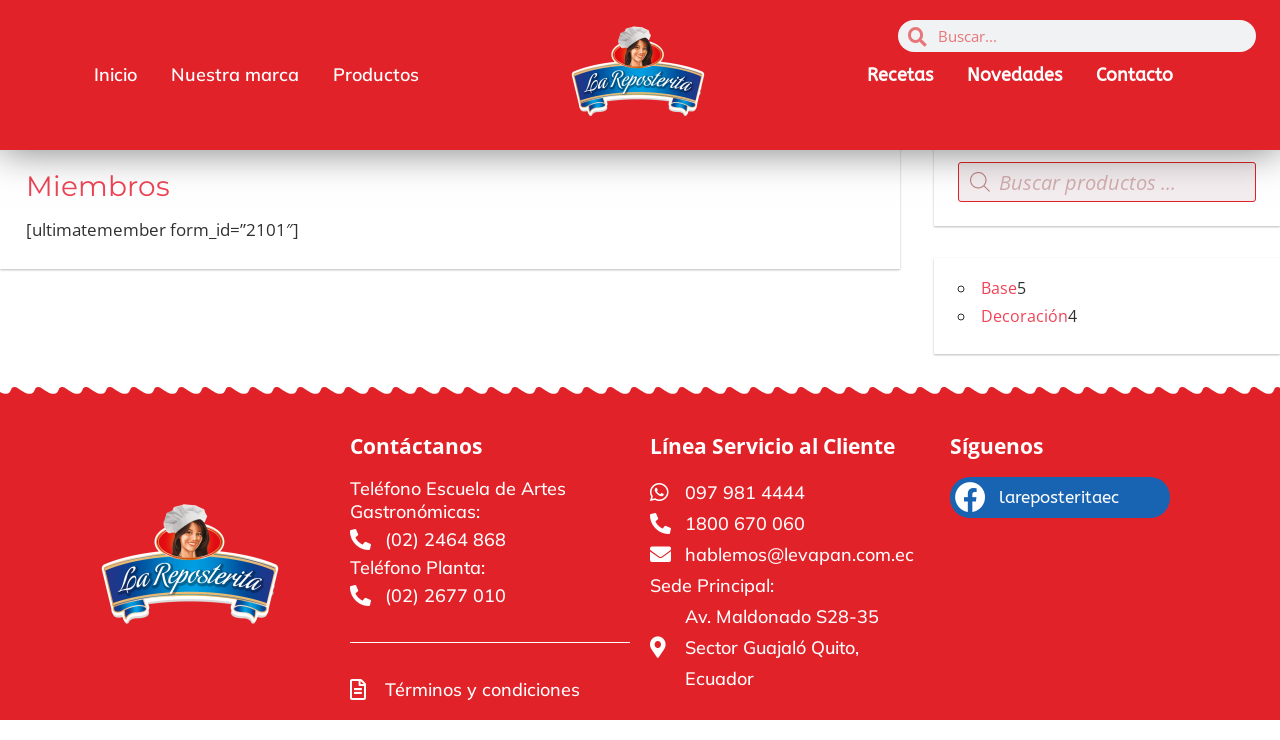

--- FILE ---
content_type: text/html; charset=UTF-8
request_url: https://www.lareposterita.com.ec/members/
body_size: 31806
content:
<!DOCTYPE html>
<html lang="es-CO">
<head>
	<meta charset="UTF-8">
	<meta name="viewport" content="width=device-width, initial-scale=1.0, viewport-fit=cover" />		<meta name='robots' content='index, follow, max-image-preview:large, max-snippet:-1, max-video-preview:-1' />

<!-- Google Tag Manager by PYS -->
    <script data-cfasync="false" data-pagespeed-no-defer>
	    window.dataLayerPYS = window.dataLayerPYS || [];
	</script>
<!-- End Google Tag Manager by PYS -->
	<!-- This site is optimized with the Yoast SEO plugin v24.9 - https://yoast.com/wordpress/plugins/seo/ -->
	<title>Miembros - La Reposterita</title>
	<link rel="canonical" href="https://www.lareposterita.com.ec/members/" />
	<meta property="og:locale" content="es_ES" />
	<meta property="og:type" content="article" />
	<meta property="og:title" content="Miembros - La Reposterita" />
	<meta property="og:description" content="[ultimatemember form_id=&#8221;2101&#8243;]" />
	<meta property="og:url" content="https://www.lareposterita.com.ec/members/" />
	<meta property="og:site_name" content="La Reposterita" />
	<meta name="twitter:card" content="summary_large_image" />
	<script type="application/ld+json" class="yoast-schema-graph">{"@context":"https://schema.org","@graph":[{"@type":"WebPage","@id":"https://www.lareposterita.com.ec/members/","url":"https://www.lareposterita.com.ec/members/","name":"Miembros - La Reposterita","isPartOf":{"@id":"https://www.lareposterita.com.ec/#website"},"datePublished":"2022-04-13T16:00:25+00:00","breadcrumb":{"@id":"https://www.lareposterita.com.ec/members/#breadcrumb"},"inLanguage":"es-CO","potentialAction":[{"@type":"ReadAction","target":["https://www.lareposterita.com.ec/members/"]}]},{"@type":"BreadcrumbList","@id":"https://www.lareposterita.com.ec/members/#breadcrumb","itemListElement":[{"@type":"ListItem","position":1,"name":"Inicio","item":"https://www.lareposterita.com.ec/"},{"@type":"ListItem","position":2,"name":"Miembros"}]},{"@type":"WebSite","@id":"https://www.lareposterita.com.ec/#website","url":"https://www.lareposterita.com.ec/","name":"La Reposterita","description":"Los mejores postres se hacen en casa","publisher":{"@id":"https://www.lareposterita.com.ec/#organization"},"potentialAction":[{"@type":"SearchAction","target":{"@type":"EntryPoint","urlTemplate":"https://www.lareposterita.com.ec/?s={search_term_string}"},"query-input":{"@type":"PropertyValueSpecification","valueRequired":true,"valueName":"search_term_string"}}],"inLanguage":"es-CO"},{"@type":"Organization","@id":"https://www.lareposterita.com.ec/#organization","name":"La Reposterita","url":"https://www.lareposterita.com.ec/","logo":{"@type":"ImageObject","inLanguage":"es-CO","@id":"https://www.lareposterita.com.ec/#/schema/logo/image/","url":"https://www.lareposterita.com.ec/wp-content/uploads/2021/12/cropped-logo_la-reposterita.png","contentUrl":"https://www.lareposterita.com.ec/wp-content/uploads/2021/12/cropped-logo_la-reposterita.png","width":300,"height":300,"caption":"La Reposterita"},"image":{"@id":"https://www.lareposterita.com.ec/#/schema/logo/image/"}}]}</script>
	<!-- / Yoast SEO plugin. -->


<link rel="alternate" title="oEmbed (JSON)" type="application/json+oembed" href="https://www.lareposterita.com.ec/wp-json/oembed/1.0/embed?url=https%3A%2F%2Fwww.lareposterita.com.ec%2Fmembers%2F" />
<link rel="alternate" title="oEmbed (XML)" type="text/xml+oembed" href="https://www.lareposterita.com.ec/wp-json/oembed/1.0/embed?url=https%3A%2F%2Fwww.lareposterita.com.ec%2Fmembers%2F&#038;format=xml" />
<style id='wp-img-auto-sizes-contain-inline-css' type='text/css'>
img:is([sizes=auto i],[sizes^="auto," i]){contain-intrinsic-size:3000px 1500px}
/*# sourceURL=wp-img-auto-sizes-contain-inline-css */
</style>
<style id='classic-theme-styles-inline-css' type='text/css'>
/*! This file is auto-generated */
.wp-block-button__link{color:#fff;background-color:#32373c;border-radius:9999px;box-shadow:none;text-decoration:none;padding:calc(.667em + 2px) calc(1.333em + 2px);font-size:1.125em}.wp-block-file__button{background:#32373c;color:#fff;text-decoration:none}
/*# sourceURL=/wp-includes/css/classic-themes.min.css */
</style>
<!-- wpo_min DEBUG: Inline CSS processing start flexy-breadcrumb / https://www.lareposterita.com.ec/wp-content/plugins/flexy-breadcrumb/public/css/flexy-breadcrumb-public.css -->
<style class="optimize_css_2" type="text/css" media="all">/* info: https://www.lareposterita.com.ec/wp-content/plugins/flexy-breadcrumb/public/css/flexy-breadcrumb-public.css */
/*!
 * Bootstrap v3.3.7 (http://getbootstrap.com)
 * Copyright 2011-2016 Twitter, Inc.
 * Licensed under MIT (https://github.com/twbs/bootstrap/blob/master/LICENSE)
 */
 .fbc-page .fbc-items{margin-bottom:20px;list-style:none;border-radius:4px}.fbc-page .fbc-items>li{display:inline-block}.fbc-page .fbc-items>li+li:before{color:#ccc}.fbc-page *{margin:0;padding:0}.fbc-page .fbc-wrap .fbc-items{font-family:"Roboto",sans-serif;margin:0;padding:0;width:auto;display:block;float:left;font-size:16px}.fbc-page .fbc-wrap .fbc-items li{padding:15px 0;line-height:normal}.fbc-page .fbc-wrap .fbc-items li:first-child{border-radius:4px 0 0 4px;padding-left:16px;padding-right:0}.fbc-page .fbc-wrap .fbc-items li:last-child{border-radius:0 4px 4px 0;padding-right:15px}.fbc-page .fbc-wrap .fbc-items li a{color:#337ab7}.fbc-page .fbc-wrap .fbc-items li a i{margin-right:5px}.fbc-page .fbc-wrap .fbc-items li.active a{color:#27272a}@media (max-width:768px){.fbc-page .fbc-wrap .fbc-items{padding:0 10px}.fbc-page .fbc-wrap .fbc-items li:last-child{padding-right:0}.fbc-page .fbc-wrap .fbc-items li:nth-child(7),.fbc-page .fbc-wrap .fbc-items li:nth-child(8),.fbc-page .fbc-wrap .fbc-items li:nth-child(9){padding-top:0}.fbc-page .fbc-wrap .fbc-items li a i{margin-right:1px}.fbc-page .fbc-wrap .fbc-items li .fbc-separator{margin-left:5px}.fbc-page .fbc-wrap .fbc-items li:nth-child(even) .fbc-separator{margin:0 0}}.fbc-page .clearfix::before,.fbc-page .clearfix::after{content:" ";display:table}.fbc-page .clearfix::after{clear:both}.fbc-page .fbc-wrap .fbc-items li:first-child{margin-right:3px}.fbc-page .fbc-wrap .fbc-items li{padding:15px 2px}</style>
<!-- wpo_min DEBUG: Inline CSS processing start table-addons-for-elementor / https://www.lareposterita.com.ec/wp-content/plugins/table-addons-for-elementor/public/css/table-addons-for-elementor-public.css -->
<style class="optimize_css_2" type="text/css" media="all">/* info: https://www.lareposterita.com.ec/wp-content/plugins/table-addons-for-elementor/public/css/table-addons-for-elementor-public.css */
table.tafe-table{margin:0;border-collapse:collapse;width:100%;color:#111;font-size:1em;line-height:1.8}table.tafe-table td,table.tafe-table th{padding:.5em;border:1px solid #767676;word-break:break-all}@media only screen and (max-width:767px){table.tafe-table td,table.tafe-table th{word-break:normal}}table td.td-content-type-image{line-height:0}.table-addons-icon-wrapper{display:inline-block;line-height:1;transition:all .3s}.table-addons-icon-wrapper svg,.table-addons-icon-content svg{height:16px}table.tafe-table img{max-width:100%!important}.table-addons-button{display:inline-block;line-height:1;background-color:#0198BA;font-size:16px;padding:12px 24px;border-radius:3px;color:#fff;fill:#fff;text-align:center;transition:all .3s;text-decoration:none}.table-addons-button:hover{color:#fff}.entry .entry-content a.table-addons-button,.entry .entry-content a.table-addons-button:hover{text-decoration:none}.table-addons-button-content-wrapper,.table-addons-icon-content{display:flex;justify-content:center;align-items:center}.table-addons-button-text,.table-addons-icon-content-text{flex-grow:1;order:10;display:inline-block}.table-addons-button .table-addons-align-icon-left,.table-addons-icon-content .table-addons-align-icon-left{margin-right:5px;order:5;display:flex}.table-addons-button .table-addons-align-icon-right,.table-addons-icon-content .table-addons-align-icon-right{margin-left:5px;order:15}.table-addons-icon-content-wrapper{display:inline-block}a.table-addons-link,.entry .entry-content a.table-addons-link{text-decoration:none}.table-addons-editor-mode-pro-notice{font-size:14px;line-height:1.3;color:#515962;word-break:normal;text-align:left!important}.table-addons-editor-mode-pro-notice a{color:#2563EB;text-decoration:none!important}@media only screen and (max-width:767px){table.tafe-table.auto-responsive-active,table.tafe-table.auto-responsive-active thead,table.tafe-table.auto-responsive-active tbody,table.tafe-table.auto-responsive-active td,table.tafe-table.auto-responsive-active tr{display:block}table.tafe-table.auto-responsive-active th{display:none}table.tafe-table.auto-responsive-active td{padding-left:50%;position:relative}table.tafe-table.auto-responsive-active td::before{content:attr(data-label);position:absolute;left:0;padding:inherit;padding-left:15px;top:0;width:45%;height:100%}table.tafe-table.auto-responsive-active td.td-content-type-image{line-height:inherit}}</style>
<!-- wpo_min DEBUG: Inline CSS processing start woocommerce-layout / https://www.lareposterita.com.ec/wp-content/plugins/woocommerce/assets/css/woocommerce-layout.css -->
<style class="optimize_css_2" type="text/css" media="all">/* info: https://www.lareposterita.com.ec/wp-content/plugins/woocommerce/assets/css/woocommerce-layout.css */
:root{--woocommerce:#720eec;--wc-green:#7ad03a;--wc-red:#a00;--wc-orange:#ffba00;--wc-blue:#2ea2cc;--wc-primary:#720eec;--wc-primary-text:#fcfbfe;--wc-secondary:#e9e6ed;--wc-secondary-text:#515151;--wc-highlight:#958e09;--wc-highligh-text:white;--wc-content-bg:#fff;--wc-subtext:#767676;--wc-form-border-color:rgba(32, 7, 7, 0.8);--wc-form-border-radius:4px;--wc-form-border-width:1px}.woocommerce .woocommerce-error .button,.woocommerce .woocommerce-info .button,.woocommerce .woocommerce-message .button,.woocommerce-page .woocommerce-error .button,.woocommerce-page .woocommerce-info .button,.woocommerce-page .woocommerce-message .button{float:right}.woocommerce .col2-set,.woocommerce-page .col2-set{width:100%}.woocommerce .col2-set::after,.woocommerce .col2-set::before,.woocommerce-page .col2-set::after,.woocommerce-page .col2-set::before{content:" ";display:table}.woocommerce .col2-set::after,.woocommerce-page .col2-set::after{clear:both}.woocommerce .col2-set .col-1,.woocommerce-page .col2-set .col-1{float:left;width:48%}.woocommerce .col2-set .col-2,.woocommerce-page .col2-set .col-2{float:right;width:48%}.woocommerce img,.woocommerce-page img{height:auto;max-width:100%}.woocommerce #content div.product div.images,.woocommerce div.product div.images,.woocommerce-page #content div.product div.images,.woocommerce-page div.product div.images{float:left;width:48%}.woocommerce #content div.product div.thumbnails::after,.woocommerce #content div.product div.thumbnails::before,.woocommerce div.product div.thumbnails::after,.woocommerce div.product div.thumbnails::before,.woocommerce-page #content div.product div.thumbnails::after,.woocommerce-page #content div.product div.thumbnails::before,.woocommerce-page div.product div.thumbnails::after,.woocommerce-page div.product div.thumbnails::before{content:" ";display:table}.woocommerce #content div.product div.thumbnails::after,.woocommerce div.product div.thumbnails::after,.woocommerce-page #content div.product div.thumbnails::after,.woocommerce-page div.product div.thumbnails::after{clear:both}.woocommerce #content div.product div.thumbnails a,.woocommerce div.product div.thumbnails a,.woocommerce-page #content div.product div.thumbnails a,.woocommerce-page div.product div.thumbnails a{float:left;width:30.75%;margin-right:3.8%;margin-bottom:1em}.woocommerce #content div.product div.thumbnails a.last,.woocommerce div.product div.thumbnails a.last,.woocommerce-page #content div.product div.thumbnails a.last,.woocommerce-page div.product div.thumbnails a.last{margin-right:0}.woocommerce #content div.product div.thumbnails a.first,.woocommerce div.product div.thumbnails a.first,.woocommerce-page #content div.product div.thumbnails a.first,.woocommerce-page div.product div.thumbnails a.first{clear:both}.woocommerce #content div.product div.thumbnails.columns-1 a,.woocommerce div.product div.thumbnails.columns-1 a,.woocommerce-page #content div.product div.thumbnails.columns-1 a,.woocommerce-page div.product div.thumbnails.columns-1 a{width:100%;margin-right:0;float:none}.woocommerce #content div.product div.thumbnails.columns-2 a,.woocommerce div.product div.thumbnails.columns-2 a,.woocommerce-page #content div.product div.thumbnails.columns-2 a,.woocommerce-page div.product div.thumbnails.columns-2 a{width:48%}.woocommerce #content div.product div.thumbnails.columns-4 a,.woocommerce div.product div.thumbnails.columns-4 a,.woocommerce-page #content div.product div.thumbnails.columns-4 a,.woocommerce-page div.product div.thumbnails.columns-4 a{width:22.05%}.woocommerce #content div.product div.thumbnails.columns-5 a,.woocommerce div.product div.thumbnails.columns-5 a,.woocommerce-page #content div.product div.thumbnails.columns-5 a,.woocommerce-page div.product div.thumbnails.columns-5 a{width:16.9%}.woocommerce #content div.product div.summary,.woocommerce div.product div.summary,.woocommerce-page #content div.product div.summary,.woocommerce-page div.product div.summary{float:right;width:48%;clear:none}.woocommerce #content div.product .woocommerce-tabs,.woocommerce div.product .woocommerce-tabs,.woocommerce-page #content div.product .woocommerce-tabs,.woocommerce-page div.product .woocommerce-tabs{clear:both}.woocommerce #content div.product .woocommerce-tabs ul.tabs::after,.woocommerce #content div.product .woocommerce-tabs ul.tabs::before,.woocommerce div.product .woocommerce-tabs ul.tabs::after,.woocommerce div.product .woocommerce-tabs ul.tabs::before,.woocommerce-page #content div.product .woocommerce-tabs ul.tabs::after,.woocommerce-page #content div.product .woocommerce-tabs ul.tabs::before,.woocommerce-page div.product .woocommerce-tabs ul.tabs::after,.woocommerce-page div.product .woocommerce-tabs ul.tabs::before{content:" ";display:table}.woocommerce #content div.product .woocommerce-tabs ul.tabs::after,.woocommerce div.product .woocommerce-tabs ul.tabs::after,.woocommerce-page #content div.product .woocommerce-tabs ul.tabs::after,.woocommerce-page div.product .woocommerce-tabs ul.tabs::after{clear:both}.woocommerce #content div.product .woocommerce-tabs ul.tabs li,.woocommerce div.product .woocommerce-tabs ul.tabs li,.woocommerce-page #content div.product .woocommerce-tabs ul.tabs li,.woocommerce-page div.product .woocommerce-tabs ul.tabs li{display:inline-block}.woocommerce #content div.product #reviews .comment::after,.woocommerce #content div.product #reviews .comment::before,.woocommerce div.product #reviews .comment::after,.woocommerce div.product #reviews .comment::before,.woocommerce-page #content div.product #reviews .comment::after,.woocommerce-page #content div.product #reviews .comment::before,.woocommerce-page div.product #reviews .comment::after,.woocommerce-page div.product #reviews .comment::before{content:" ";display:table}.woocommerce #content div.product #reviews .comment::after,.woocommerce div.product #reviews .comment::after,.woocommerce-page #content div.product #reviews .comment::after,.woocommerce-page div.product #reviews .comment::after{clear:both}.woocommerce #content div.product #reviews .comment img,.woocommerce div.product #reviews .comment img,.woocommerce-page #content div.product #reviews .comment img,.woocommerce-page div.product #reviews .comment img{float:right;height:auto}.woocommerce ul.products,.woocommerce-page ul.products{clear:both}.woocommerce ul.products::after,.woocommerce ul.products::before,.woocommerce-page ul.products::after,.woocommerce-page ul.products::before{content:" ";display:table}.woocommerce ul.products::after,.woocommerce-page ul.products::after{clear:both}.woocommerce ul.products li.product,.woocommerce-page ul.products li.product{float:left;margin:0 3.8% 2.992em 0;padding:0;position:relative;width:22.05%;margin-left:0}.woocommerce ul.products li.first,.woocommerce-page ul.products li.first{clear:both}.woocommerce ul.products li.last,.woocommerce-page ul.products li.last{margin-right:0}.woocommerce ul.products.columns-1 li.product,.woocommerce-page ul.products.columns-1 li.product{width:100%;margin-right:0}.woocommerce ul.products.columns-2 li.product,.woocommerce-page ul.products.columns-2 li.product{width:48%}.woocommerce ul.products.columns-3 li.product,.woocommerce-page ul.products.columns-3 li.product{width:30.75%}.woocommerce ul.products.columns-5 li.product,.woocommerce-page ul.products.columns-5 li.product{width:16.95%}.woocommerce ul.products.columns-6 li.product,.woocommerce-page ul.products.columns-6 li.product{width:13.5%}.woocommerce-page.columns-1 ul.products li.product,.woocommerce.columns-1 ul.products li.product{width:100%;margin-right:0}.woocommerce-page.columns-2 ul.products li.product,.woocommerce.columns-2 ul.products li.product{width:48%}.woocommerce-page.columns-3 ul.products li.product,.woocommerce.columns-3 ul.products li.product{width:30.75%}.woocommerce-page.columns-5 ul.products li.product,.woocommerce.columns-5 ul.products li.product{width:16.95%}.woocommerce-page.columns-6 ul.products li.product,.woocommerce.columns-6 ul.products li.product{width:13.5%}.woocommerce .woocommerce-result-count,.woocommerce-page .woocommerce-result-count{float:left}.woocommerce .woocommerce-ordering,.woocommerce-page .woocommerce-ordering{float:right}.woocommerce .woocommerce-pagination ul.page-numbers::after,.woocommerce .woocommerce-pagination ul.page-numbers::before,.woocommerce-page .woocommerce-pagination ul.page-numbers::after,.woocommerce-page .woocommerce-pagination ul.page-numbers::before{content:" ";display:table}.woocommerce .woocommerce-pagination ul.page-numbers::after,.woocommerce-page .woocommerce-pagination ul.page-numbers::after{clear:both}.woocommerce .woocommerce-pagination ul.page-numbers li,.woocommerce-page .woocommerce-pagination ul.page-numbers li{display:inline-block}.woocommerce #content table.cart img,.woocommerce table.cart img,.woocommerce-page #content table.cart img,.woocommerce-page table.cart img{height:auto}.woocommerce #content table.cart td.actions,.woocommerce table.cart td.actions,.woocommerce-page #content table.cart td.actions,.woocommerce-page table.cart td.actions{text-align:right}.woocommerce #content table.cart td.actions .input-text,.woocommerce table.cart td.actions .input-text,.woocommerce-page #content table.cart td.actions .input-text,.woocommerce-page table.cart td.actions .input-text{width:80px}.woocommerce #content table.cart td.actions .coupon,.woocommerce table.cart td.actions .coupon,.woocommerce-page #content table.cart td.actions .coupon,.woocommerce-page table.cart td.actions .coupon{float:left}.woocommerce .cart-collaterals,.woocommerce-page .cart-collaterals{width:100%}.woocommerce .cart-collaterals::after,.woocommerce .cart-collaterals::before,.woocommerce-page .cart-collaterals::after,.woocommerce-page .cart-collaterals::before{content:" ";display:table}.woocommerce .cart-collaterals::after,.woocommerce-page .cart-collaterals::after{clear:both}.woocommerce .cart-collaterals .related,.woocommerce-page .cart-collaterals .related{width:30.75%;float:left}.woocommerce .cart-collaterals .cross-sells,.woocommerce-page .cart-collaterals .cross-sells{width:48%;float:left}.woocommerce .cart-collaterals .cross-sells ul.products,.woocommerce-page .cart-collaterals .cross-sells ul.products{float:none}.woocommerce .cart-collaterals .cross-sells ul.products li,.woocommerce-page .cart-collaterals .cross-sells ul.products li{width:48%}.woocommerce .cart-collaterals .shipping_calculator,.woocommerce-page .cart-collaterals .shipping_calculator{width:48%;clear:right;float:right}.woocommerce .cart-collaterals .shipping_calculator::after,.woocommerce .cart-collaterals .shipping_calculator::before,.woocommerce-page .cart-collaterals .shipping_calculator::after,.woocommerce-page .cart-collaterals .shipping_calculator::before{content:" ";display:table}.woocommerce .cart-collaterals .shipping_calculator::after,.woocommerce-page .cart-collaterals .shipping_calculator::after{clear:both}.woocommerce .cart-collaterals .shipping_calculator .col2-set .col-1,.woocommerce .cart-collaterals .shipping_calculator .col2-set .col-2,.woocommerce-page .cart-collaterals .shipping_calculator .col2-set .col-1,.woocommerce-page .cart-collaterals .shipping_calculator .col2-set .col-2{width:47%}.woocommerce .cart-collaterals .cart_totals,.woocommerce-page .cart-collaterals .cart_totals{float:right;width:48%}.woocommerce ul.cart_list li::after,.woocommerce ul.cart_list li::before,.woocommerce ul.product_list_widget li::after,.woocommerce ul.product_list_widget li::before,.woocommerce-page ul.cart_list li::after,.woocommerce-page ul.cart_list li::before,.woocommerce-page ul.product_list_widget li::after,.woocommerce-page ul.product_list_widget li::before{content:" ";display:table}.woocommerce ul.cart_list li::after,.woocommerce ul.product_list_widget li::after,.woocommerce-page ul.cart_list li::after,.woocommerce-page ul.product_list_widget li::after{clear:both}.woocommerce ul.cart_list li img,.woocommerce ul.product_list_widget li img,.woocommerce-page ul.cart_list li img,.woocommerce-page ul.product_list_widget li img{float:right;height:auto}.woocommerce form .form-row::after,.woocommerce form .form-row::before,.woocommerce-page form .form-row::after,.woocommerce-page form .form-row::before{content:" ";display:table}.woocommerce form .form-row::after,.woocommerce-page form .form-row::after{clear:both}.woocommerce form .form-row label,.woocommerce-page form .form-row label{display:block}.woocommerce form .form-row label.checkbox,.woocommerce-page form .form-row label.checkbox{display:inline}.woocommerce form .form-row select,.woocommerce-page form .form-row select{width:100%}.woocommerce form .form-row .input-text,.woocommerce-page form .form-row .input-text{box-sizing:border-box;width:100%}.woocommerce form .form-row-first,.woocommerce form .form-row-last,.woocommerce-page form .form-row-first,.woocommerce-page form .form-row-last{width:47%;overflow:visible}.woocommerce form .form-row-first,.woocommerce-page form .form-row-first{float:left}.woocommerce form .form-row-last,.woocommerce-page form .form-row-last{float:right}.woocommerce form .form-row-wide,.woocommerce-page form .form-row-wide{clear:both}.woocommerce form .password-input,.woocommerce-page form .password-input{display:flex;flex-direction:column;justify-content:center;position:relative}.woocommerce form .password-input input[type=password],.woocommerce-page form .password-input input[type=password]{padding-right:2.5rem}.woocommerce form .password-input input::-ms-reveal,.woocommerce-page form .password-input input::-ms-reveal{display:none}.woocommerce form .show-password-input,.woocommerce-page form .show-password-input{background-color:#fff0;border-radius:0;border:0;color:var(--wc-form-color-text,#000);cursor:pointer;font-size:inherit;line-height:inherit;margin:0;padding:0;position:absolute;right:.7em;text-decoration:none;top:50%;transform:translateY(-50%);-moz-osx-font-smoothing:inherit;-webkit-appearance:none;-webkit-font-smoothing:inherit}.woocommerce form .show-password-input::before,.woocommerce-page form .show-password-input::before{background-repeat:no-repeat;background-size:cover;background-image:url('data:image/svg+xml,<svg width="20" height="20" viewBox="0 0 20 20" fill="none" xmlns="http://www.w3.org/2000/svg"><path d="M17.3 3.3C16.9 2.9 16.2 2.9 15.7 3.3L13.3 5.7C12.2437 5.3079 11.1267 5.1048 10 5.1C6.2 5.2 2.8 7.2 1 10.5C1.2 10.9 1.5 11.3 1.8 11.7C2.6 12.8 3.6 13.7 4.7 14.4L3 16.1C2.6 16.5 2.5 17.2 3 17.7C3.4 18.1 4.1 18.2 4.6 17.7L17.3 4.9C17.7 4.4 17.7 3.7 17.3 3.3ZM6.7 12.3L5.4 13.6C4.2 12.9 3.1 11.9 2.3 10.7C3.5 9 5.1 7.8 7 7.2C5.7 8.6 5.6 10.8 6.7 12.3ZM10.1 9C9.6 8.5 9.7 7.7 10.2 7.2C10.7 6.8 11.4 6.8 11.9 7.2L10.1 9ZM18.3 9.5C17.8 8.8 17.2 8.1 16.5 7.6L15.5 8.6C16.3 9.2 17 9.9 17.6 10.8C15.9 13.4 13 15 9.9 15H9.1L8.1 16C8.8 15.9 9.4 16 10 16C13.3 16 16.4 14.4 18.3 11.7C18.6 11.3 18.8 10.9 19.1 10.5C18.8 10.2 18.6 9.8 18.3 9.5ZM14 10L10 14C12.2 14 14 12.2 14 10Z" fill="%23111111"/></svg>');content:"";display:block;height:22px;width:22px}.woocommerce form .show-password-input.display-password::before,.woocommerce-page form .show-password-input.display-password::before{background-image:url('data:image/svg+xml,<svg width="20" height="20" viewBox="0 0 20 20" fill="none" xmlns="http://www.w3.org/2000/svg"><path d="M18.3 9.49999C15 4.89999 8.50002 3.79999 3.90002 7.19999C2.70002 8.09999 1.70002 9.29999 0.900024 10.6C1.10002 11 1.40002 11.4 1.70002 11.8C5.00002 16.4 11.3 17.4 15.9 14.2C16.8 13.5 17.6 12.8 18.3 11.8C18.6 11.4 18.8 11 19.1 10.6C18.8 10.2 18.6 9.79999 18.3 9.49999ZM10.1 7.19999C10.6 6.69999 11.4 6.69999 11.9 7.19999C12.4 7.69999 12.4 8.49999 11.9 8.99999C11.4 9.49999 10.6 9.49999 10.1 8.99999C9.60003 8.49999 9.60003 7.69999 10.1 7.19999ZM10 14.9C6.90002 14.9 4.00002 13.3 2.30002 10.7C3.50002 8.99999 5.10002 7.79999 7.00002 7.19999C6.30002 7.99999 6.00002 8.89999 6.00002 9.89999C6.00002 12.1 7.70002 14 10 14C12.2 14 14.1 12.3 14.1 9.99999V9.89999C14.1 8.89999 13.7 7.89999 13 7.19999C14.9 7.79999 16.5 8.99999 17.7 10.7C16 13.3 13.1 14.9 10 14.9Z" fill="%23111111"/></svg>')}.woocommerce #payment .form-row select,.woocommerce-page #payment .form-row select{width:auto}.woocommerce #payment .terms,.woocommerce #payment .wc-terms-and-conditions,.woocommerce-page #payment .terms,.woocommerce-page #payment .wc-terms-and-conditions{text-align:left;padding:0 1em 0 0;float:left}.woocommerce #payment #place_order,.woocommerce-page #payment #place_order{float:right}.woocommerce .woocommerce-billing-fields::after,.woocommerce .woocommerce-billing-fields::before,.woocommerce .woocommerce-shipping-fields::after,.woocommerce .woocommerce-shipping-fields::before,.woocommerce-page .woocommerce-billing-fields::after,.woocommerce-page .woocommerce-billing-fields::before,.woocommerce-page .woocommerce-shipping-fields::after,.woocommerce-page .woocommerce-shipping-fields::before{content:" ";display:table}.woocommerce .woocommerce-billing-fields::after,.woocommerce .woocommerce-shipping-fields::after,.woocommerce-page .woocommerce-billing-fields::after,.woocommerce-page .woocommerce-shipping-fields::after{clear:both}.woocommerce .woocommerce-terms-and-conditions,.woocommerce-page .woocommerce-terms-and-conditions{margin-bottom:1.618em;padding:1.618em}.woocommerce .woocommerce-oembed,.woocommerce-page .woocommerce-oembed{position:relative}.woocommerce-account .woocommerce-MyAccount-navigation{float:left;width:30%}.woocommerce-account .woocommerce-MyAccount-content{float:right;width:68%}.woocommerce-account .woocommerce-MyAccount-content mark{background-color:#fff0;color:inherit;font-weight:700}.woocommerce-page.left-sidebar #content.twentyeleven{width:58.4%;margin:0 7.6%;float:right}.woocommerce-page.right-sidebar #content.twentyeleven{margin:0 7.6%;width:58.4%;float:left}.twentyfourteen .tfwc{padding:12px 10px 0;max-width:474px;margin:0 auto}.twentyfourteen .tfwc .product .entry-summary{padding:0!important;margin:0 0 1.618em!important}.twentyfourteen .tfwc div.product.hentry.has-post-thumbnail{margin-top:0}@media screen and (min-width:673px){.twentyfourteen .tfwc{padding-right:30px;padding-left:30px}}@media screen and (min-width:1040px){.twentyfourteen .tfwc{padding-right:15px;padding-left:15px}}@media screen and (min-width:1110px){.twentyfourteen .tfwc{padding-right:30px;padding-left:30px}}@media screen and (min-width:1218px){.twentyfourteen .tfwc{margin-right:54px}.full-width .twentyfourteen .tfwc{margin-right:auto}}.twentyfifteen .t15wc{padding-left:7.6923%;padding-right:7.6923%;padding-top:7.6923%;margin-bottom:7.6923%;background:#fff;box-shadow:0 0 1px rgb(0 0 0 / .15)}.twentyfifteen .t15wc .page-title{margin-left:0}@media screen and (min-width:38.75em){.twentyfifteen .t15wc{margin-right:7.6923%;margin-left:7.6923%;margin-top:8.3333%}}@media screen and (min-width:59.6875em){.twentyfifteen .t15wc{margin-left:8.3333%;margin-right:8.3333%;padding:10%}.single-product .twentyfifteen .entry-summary{padding:0!important}}.twentysixteen .site-main{margin-right:7.6923%;margin-left:7.6923%}.twentysixteen .entry-summary{margin-right:0;margin-left:0}#content .twentysixteen div.product div.images,#content .twentysixteen div.product div.summary{width:46.42857%}@media screen and (min-width:44.375em){.twentysixteen .site-main{margin-right:23.0769%}}@media screen and (min-width:56.875em){.twentysixteen .site-main{margin-right:0;margin-left:0}.no-sidebar .twentysixteen .site-main{margin-right:15%;margin-left:15%}.no-sidebar .twentysixteen .entry-summary{margin-right:0;margin-left:0}}.rtl .woocommerce .col2-set .col-1,.rtl .woocommerce-page .col2-set .col-1{float:right}.rtl .woocommerce .col2-set .col-2,.rtl .woocommerce-page .col2-set .col-2{float:left}</style>
<!-- wpo_min DEBUG: Inline CSS processing start woocommerce-smallscreen / https://www.lareposterita.com.ec/wp-content/plugins/woocommerce/assets/css/woocommerce-smallscreen.css -->
<style class="optimize_css_2" type="text/css" media="only screen and (max-width: 768px)">/* info: https://www.lareposterita.com.ec/wp-content/plugins/woocommerce/assets/css/woocommerce-smallscreen.css */
:root{--woocommerce:#720eec;--wc-green:#7ad03a;--wc-red:#a00;--wc-orange:#ffba00;--wc-blue:#2ea2cc;--wc-primary:#720eec;--wc-primary-text:#fcfbfe;--wc-secondary:#e9e6ed;--wc-secondary-text:#515151;--wc-highlight:#958e09;--wc-highligh-text:white;--wc-content-bg:#fff;--wc-subtext:#767676;--wc-form-border-color:rgba(32, 7, 7, 0.8);--wc-form-border-radius:4px;--wc-form-border-width:1px}.woocommerce table.shop_table_responsive thead,.woocommerce-page table.shop_table_responsive thead{display:none}.woocommerce table.shop_table_responsive tbody tr:first-child td:first-child,.woocommerce-page table.shop_table_responsive tbody tr:first-child td:first-child{border-top:0}.woocommerce table.shop_table_responsive tbody th,.woocommerce-page table.shop_table_responsive tbody th{display:none}.woocommerce table.shop_table_responsive tr,.woocommerce-page table.shop_table_responsive tr{display:block}.woocommerce table.shop_table_responsive tr td,.woocommerce-page table.shop_table_responsive tr td{display:block;text-align:right!important}.woocommerce table.shop_table_responsive tr td.order-actions,.woocommerce-page table.shop_table_responsive tr td.order-actions{text-align:left!important}.woocommerce table.shop_table_responsive tr td::before,.woocommerce-page table.shop_table_responsive tr td::before{content:attr(data-title) ": ";font-weight:700;float:left}.woocommerce table.shop_table_responsive tr td.actions::before,.woocommerce table.shop_table_responsive tr td.product-remove::before,.woocommerce-page table.shop_table_responsive tr td.actions::before,.woocommerce-page table.shop_table_responsive tr td.product-remove::before{display:none}.woocommerce table.shop_table_responsive tr:nth-child(2n) td,.woocommerce-page table.shop_table_responsive tr:nth-child(2n) td{background-color:rgb(0 0 0 / .025)}.woocommerce table.my_account_orders tr td.order-actions,.woocommerce-page table.my_account_orders tr td.order-actions{text-align:left}.woocommerce table.my_account_orders tr td.order-actions::before,.woocommerce-page table.my_account_orders tr td.order-actions::before{display:none}.woocommerce table.my_account_orders tr td.order-actions .button,.woocommerce-page table.my_account_orders tr td.order-actions .button{float:none;margin:.125em .25em .125em 0}.woocommerce .col2-set .col-1,.woocommerce .col2-set .col-2,.woocommerce-page .col2-set .col-1,.woocommerce-page .col2-set .col-2{float:none;width:100%}.woocommerce ul.products[class*=columns-] li.product,.woocommerce-page ul.products[class*=columns-] li.product{width:48%;float:left;clear:both;margin:0 0 2.992em}.woocommerce ul.products[class*=columns-] li.product:nth-child(2n),.woocommerce-page ul.products[class*=columns-] li.product:nth-child(2n){float:right;clear:none!important}.woocommerce #content div.product div.images,.woocommerce #content div.product div.summary,.woocommerce div.product div.images,.woocommerce div.product div.summary,.woocommerce-page #content div.product div.images,.woocommerce-page #content div.product div.summary,.woocommerce-page div.product div.images,.woocommerce-page div.product div.summary{float:none;width:100%}.woocommerce #content table.cart .product-thumbnail,.woocommerce table.cart .product-thumbnail,.woocommerce-page #content table.cart .product-thumbnail,.woocommerce-page table.cart .product-thumbnail{display:none}.woocommerce #content table.cart td.actions,.woocommerce table.cart td.actions,.woocommerce-page #content table.cart td.actions,.woocommerce-page table.cart td.actions{text-align:left}.woocommerce #content table.cart td.actions .coupon,.woocommerce table.cart td.actions .coupon,.woocommerce-page #content table.cart td.actions .coupon,.woocommerce-page table.cart td.actions .coupon{float:none;padding-bottom:.5em}.woocommerce #content table.cart td.actions .coupon::after,.woocommerce #content table.cart td.actions .coupon::before,.woocommerce table.cart td.actions .coupon::after,.woocommerce table.cart td.actions .coupon::before,.woocommerce-page #content table.cart td.actions .coupon::after,.woocommerce-page #content table.cart td.actions .coupon::before,.woocommerce-page table.cart td.actions .coupon::after,.woocommerce-page table.cart td.actions .coupon::before{content:" ";display:table}.woocommerce #content table.cart td.actions .coupon::after,.woocommerce table.cart td.actions .coupon::after,.woocommerce-page #content table.cart td.actions .coupon::after,.woocommerce-page table.cart td.actions .coupon::after{clear:both}.woocommerce #content table.cart td.actions .coupon .button,.woocommerce #content table.cart td.actions .coupon .input-text,.woocommerce #content table.cart td.actions .coupon input,.woocommerce table.cart td.actions .coupon .button,.woocommerce table.cart td.actions .coupon .input-text,.woocommerce table.cart td.actions .coupon input,.woocommerce-page #content table.cart td.actions .coupon .button,.woocommerce-page #content table.cart td.actions .coupon .input-text,.woocommerce-page #content table.cart td.actions .coupon input,.woocommerce-page table.cart td.actions .coupon .button,.woocommerce-page table.cart td.actions .coupon .input-text,.woocommerce-page table.cart td.actions .coupon input{width:48%;box-sizing:border-box}.woocommerce #content table.cart td.actions .coupon .button.alt,.woocommerce #content table.cart td.actions .coupon .input-text+.button,.woocommerce table.cart td.actions .coupon .button.alt,.woocommerce table.cart td.actions .coupon .input-text+.button,.woocommerce-page #content table.cart td.actions .coupon .button.alt,.woocommerce-page #content table.cart td.actions .coupon .input-text+.button,.woocommerce-page table.cart td.actions .coupon .button.alt,.woocommerce-page table.cart td.actions .coupon .input-text+.button{float:right}.woocommerce #content table.cart td.actions .coupon .coupon-error-notice,.woocommerce table.cart td.actions .coupon .coupon-error-notice,.woocommerce-page #content table.cart td.actions .coupon .coupon-error-notice,.woocommerce-page table.cart td.actions .coupon .coupon-error-notice{clear:left;color:var(--wc-red);float:left;font-size:.75em;margin-bottom:0;text-align:left;width:48%}.woocommerce #content table.cart td.actions .button,.woocommerce table.cart td.actions .button,.woocommerce-page #content table.cart td.actions .button,.woocommerce-page table.cart td.actions .button{display:block;width:100%}.woocommerce .cart-collaterals .cart_totals,.woocommerce .cart-collaterals .cross-sells,.woocommerce .cart-collaterals .shipping_calculator,.woocommerce-page .cart-collaterals .cart_totals,.woocommerce-page .cart-collaterals .cross-sells,.woocommerce-page .cart-collaterals .shipping_calculator{width:100%;float:none;text-align:left}.woocommerce-page.woocommerce-checkout form.login .form-row,.woocommerce.woocommerce-checkout form.login .form-row{width:100%;float:none}.woocommerce #payment .terms,.woocommerce-page #payment .terms{text-align:left;padding:0}.woocommerce #payment #place_order,.woocommerce-page #payment #place_order{float:none;width:100%;box-sizing:border-box;margin-bottom:1em}.woocommerce .lost_reset_password .form-row-first,.woocommerce .lost_reset_password .form-row-last,.woocommerce-page .lost_reset_password .form-row-first,.woocommerce-page .lost_reset_password .form-row-last{width:100%;float:none;margin-right:0}.woocommerce-account .woocommerce-MyAccount-content,.woocommerce-account .woocommerce-MyAccount-navigation{float:none;width:100%}.single-product .twentythirteen .panel{padding-left:20px!important;padding-right:20px!important}</style>
<style id='woocommerce-inline-inline-css' type='text/css'>
.woocommerce form .form-row .required { visibility: visible; }
/*# sourceURL=woocommerce-inline-inline-css */
</style>
<!-- wpo_min DEBUG: Inline CSS processing start brands-styles / https://www.lareposterita.com.ec/wp-content/plugins/woocommerce/assets/css/brands.css -->
<style class="optimize_css_2" type="text/css" media="all">/* info: https://www.lareposterita.com.ec/wp-content/plugins/woocommerce/assets/css/brands.css */
.tax-product_brand .brand-description{overflow:hidden;zoom:1}.tax-product_brand .brand-description img.brand-thumbnail{width:25%;float:right}.tax-product_brand .brand-description .text{width:72%;float:left}.widget_brand_description img{box-sizing:border-box;width:100%;max-width:none;height:auto;margin:0 0 1em}ul.brand-thumbnails{margin-left:0;margin-bottom:0;clear:both;list-style:none}ul.brand-thumbnails:before{clear:both;content:"";display:table}ul.brand-thumbnails:after{clear:both;content:"";display:table}ul.brand-thumbnails li{float:left;margin:0 3.8% 1em 0;padding:0;position:relative;width:22.05%}ul.brand-thumbnails.fluid-columns li{width:auto}ul.brand-thumbnails:not(.fluid-columns) li.first{clear:both}ul.brand-thumbnails:not(.fluid-columns) li.last{margin-right:0}ul.brand-thumbnails.columns-1 li{width:100%;margin-right:0}ul.brand-thumbnails.columns-2 li{width:48%}ul.brand-thumbnails.columns-3 li{width:30.75%}ul.brand-thumbnails.columns-5 li{width:16.95%}ul.brand-thumbnails.columns-6 li{width:13.5%}.brand-thumbnails li img{box-sizing:border-box;width:100%;max-width:none;height:auto;margin:0}@media screen and (max-width:768px){ul.brand-thumbnails:not(.fluid-columns) li{width:48%!important}ul.brand-thumbnails:not(.fluid-columns) li.first{clear:none}ul.brand-thumbnails:not(.fluid-columns) li.last{margin-right:3.8%}ul.brand-thumbnails:not(.fluid-columns) li:nth-of-type(odd){clear:both}ul.brand-thumbnails:not(.fluid-columns) li:nth-of-type(even){margin-right:0}}.brand-thumbnails-description li{text-align:center}.brand-thumbnails-description li .term-thumbnail img{display:inline}.brand-thumbnails-description li .term-description{margin-top:1em;text-align:left}#brands_a_z h3:target{text-decoration:underline}ul.brands_index{list-style:none outside;overflow:hidden;zoom:1}ul.brands_index li{float:left;margin:0 2px 2px 0}ul.brands_index li a,ul.brands_index li span{border:1px solid #ccc;padding:6px;line-height:1em;float:left;text-decoration:none}ul.brands_index li span{border-color:#eee;color:#ddd}ul.brands_index li a:hover{border-width:2px;padding:5px;text-decoration:none}ul.brands_index li a.active{border-width:2px;padding:5px}div#brands_a_z a.top{border:1px solid #ccc;padding:4px;line-height:1em;float:right;text-decoration:none;font-size:.8em}</style>
<!-- wpo_min DEBUG: Inline CSS processing start napoli-safari-flexbox-fixes / https://www.lareposterita.com.ec/wp-content/themes/napoli/assets/css/safari-flexbox-fixes.css -->
<style class="optimize_css_2" type="text/css" media="all">/* info: https://www.lareposterita.com.ec/wp-content/themes/napoli/assets/css/safari-flexbox-fixes.css */
@media screen and (min-color-index:0) and (-webkit-min-device-pixel-ratio:0){@media{.post-layout-columns .post-wrapper .post-column,.widget-magazine-posts .magazine-grid .post-column{margin-right:-1px}}}@media not all and (min-resolution:.001dpcm){@media{.post-layout-columns .post-wrapper .post-column,.widget-magazine-posts .magazine-grid .post-column{margin-right:-1px}}}</style>
<!-- wpo_min DEBUG: Inline CSS processing start widget-image / https://www.lareposterita.com.ec/wp-content/plugins/elementor/assets/css/widget-image.min.css -->
<link rel='stylesheet' id='widget-image-css' href='https://www.lareposterita.com.ec/wp-content/plugins/elementor/assets/css/widget-image.min.css' type='text/css' media='all' />
<!-- wpo_min DEBUG: Inline CSS processing start widget-toggle / https://www.lareposterita.com.ec/wp-content/plugins/elementor/assets/css/widget-toggle.min.css -->
<link rel='stylesheet' id='widget-toggle-css' href='https://www.lareposterita.com.ec/wp-content/plugins/elementor/assets/css/widget-toggle.min.css' type='text/css' media='all' />
<!-- wpo_min DEBUG: Inline CSS processing start e-popup / https://www.lareposterita.com.ec/wp-content/plugins/elementor-pro/assets/css/conditionals/popup.min.css -->
<link rel='stylesheet' id='e-popup-css' href='https://www.lareposterita.com.ec/wp-content/plugins/elementor-pro/assets/css/conditionals/popup.min.css' type='text/css' media='all' />
<!-- wpo_min DEBUG: Inline CSS processing start widget-search-form / https://www.lareposterita.com.ec/wp-content/plugins/elementor-pro/assets/css/widget-search-form.min.css -->
<link rel='stylesheet' id='widget-search-form-css' href='https://www.lareposterita.com.ec/wp-content/plugins/elementor-pro/assets/css/widget-search-form.min.css' type='text/css' media='all' />
<!-- wpo_min DEBUG: Inline CSS processing start elementor-icons-fa-solid / https://www.lareposterita.com.ec/wp-content/plugins/elementor/assets/lib/font-awesome/css/solid.min.css -->
<link rel='stylesheet' id='elementor-icons-fa-solid-css' href='https://www.lareposterita.com.ec/wp-content/plugins/elementor/assets/lib/font-awesome/css/solid.min.css' type='text/css' media='all' />
<!-- wpo_min DEBUG: Inline CSS processing start e-sticky / https://www.lareposterita.com.ec/wp-content/plugins/elementor-pro/assets/css/modules/sticky.min.css -->
<link rel='stylesheet' id='e-sticky-css' href='https://www.lareposterita.com.ec/wp-content/plugins/elementor-pro/assets/css/modules/sticky.min.css' type='text/css' media='all' />
<!-- wpo_min DEBUG: Inline CSS processing start widget-heading / https://www.lareposterita.com.ec/wp-content/plugins/elementor/assets/css/widget-heading.min.css -->
<link rel='stylesheet' id='widget-heading-css' href='https://www.lareposterita.com.ec/wp-content/plugins/elementor/assets/css/widget-heading.min.css' type='text/css' media='all' />
<!-- wpo_min DEBUG: Inline CSS processing start widget-icon-list / https://www.lareposterita.com.ec/wp-content/plugins/elementor/assets/css/widget-icon-list.min.css -->
<link rel='stylesheet' id='widget-icon-list-css' href='https://www.lareposterita.com.ec/wp-content/plugins/elementor/assets/css/widget-icon-list.min.css' type='text/css' media='all' />
<!-- wpo_min DEBUG: Inline CSS processing start widget-divider / https://www.lareposterita.com.ec/wp-content/plugins/elementor/assets/css/widget-divider.min.css -->
<link rel='stylesheet' id='widget-divider-css' href='https://www.lareposterita.com.ec/wp-content/plugins/elementor/assets/css/widget-divider.min.css' type='text/css' media='all' />
<!-- wpo_min DEBUG: Inline CSS processing start e-shapes / https://www.lareposterita.com.ec/wp-content/plugins/elementor/assets/css/conditionals/shapes.min.css -->
<link rel='stylesheet' id='e-shapes-css' href='https://www.lareposterita.com.ec/wp-content/plugins/elementor/assets/css/conditionals/shapes.min.css' type='text/css' media='all' />
<!-- wpo_min DEBUG: Inline CSS processing start elementor-icons / https://www.lareposterita.com.ec/wp-content/plugins/elementor/assets/lib/eicons/css/elementor-icons.min.css -->
<link rel='stylesheet' id='elementor-icons-css' href='https://www.lareposterita.com.ec/wp-content/plugins/elementor/assets/lib/eicons/css/elementor-icons.min.css' type='text/css' media='all' />
<!-- wpo_min DEBUG: Inline CSS processing start elementor-post-7 / https://www.lareposterita.com.ec/wp-content/uploads/elementor/css/post-7.css -->
<style class="optimize_css_2" type="text/css" media="all">/* info: https://www.lareposterita.com.ec/wp-content/uploads/elementor/css/post-7.css */
.elementor-kit-7{--e-global-color-primary:#6EC1E4;--e-global-color-secondary:#54595F;--e-global-color-text:#7A7A7A;--e-global-color-accent:#61CE70;--e-global-color-84c9273:#FFFFFF;--e-global-typography-primary-font-family:"Roboto";--e-global-typography-primary-font-weight:600;--e-global-typography-secondary-font-family:"Roboto Slab";--e-global-typography-secondary-font-weight:400;--e-global-typography-text-font-family:"Roboto";--e-global-typography-text-font-weight:400;--e-global-typography-accent-font-family:"Roboto";--e-global-typography-accent-font-weight:500}.elementor-kit-7 e-page-transition{background-color:#FFBC7D}.elementor-section.elementor-section-boxed>.elementor-container{max-width:1140px}.e-con{--container-max-width:1140px}.elementor-widget:not(:last-child){margin-block-end:20px}.elementor-element{--widgets-spacing:20px 20px;--widgets-spacing-row:20px;--widgets-spacing-column:20px}{}h1.entry-title{display:var(--page-title-display)}@media(max-width:1024px){.elementor-section.elementor-section-boxed>.elementor-container{max-width:1024px}.e-con{--container-max-width:1024px}}@media(max-width:767px){.elementor-section.elementor-section-boxed>.elementor-container{max-width:767px}.e-con{--container-max-width:767px}}</style>
<!-- wpo_min DEBUG: Inline CSS processing start elementor-post-2226 / https://www.lareposterita.com.ec/wp-content/uploads/elementor/css/post-2226.css -->
<style class="optimize_css_2" type="text/css" media="all">/* info: https://www.lareposterita.com.ec/wp-content/uploads/elementor/css/post-2226.css */
.elementor-2226 .elementor-element.elementor-element-afa7ad9:not(.elementor-motion-effects-element-type-background)>.elementor-widget-wrap,.elementor-2226 .elementor-element.elementor-element-afa7ad9>.elementor-widget-wrap>.elementor-motion-effects-container>.elementor-motion-effects-layer{background-color:#fff0;background-image:linear-gradient(180deg,#FFFFFF 0%,#FFD0D0 100%)}.elementor-2226 .elementor-element.elementor-element-afa7ad9>.elementor-element-populated>.elementor-background-overlay{background-image:url(https://www.lareposterita.com.ec/wp-content/uploads/2022/04/textura-flores.png);opacity:.06}.elementor-2226 .elementor-element.elementor-element-afa7ad9>.elementor-element-populated{transition:background 0.3s,border 0.3s,border-radius 0.3s,box-shadow 0.3s;padding:30px 30px 50px 30px}.elementor-2226 .elementor-element.elementor-element-afa7ad9>.elementor-element-populated>.elementor-background-overlay{transition:background 0.3s,border-radius 0.3s,opacity 0.3s}.elementor-2226 .elementor-element.elementor-element-38db9ac img{width:18%}.elementor-2226 .elementor-element.elementor-element-e745074{font-family:"Raleway",Sans-serif;font-size:14px}.elementor-2226 .elementor-element.elementor-element-69a2c92 .elementor-tab-title{border-width:5px;border-color:#FFB1B1;background-color:#FFF}.elementor-2226 .elementor-element.elementor-element-69a2c92 .elementor-tab-content{border-width:5px;border-bottom-color:#FFB1B1;font-size:13px}.elementor-2226 .elementor-element.elementor-element-69a2c92 .elementor-toggle-title,.elementor-2226 .elementor-element.elementor-element-69a2c92 .elementor-toggle-icon{color:#D76464}.elementor-2226 .elementor-element.elementor-element-69a2c92 .elementor-toggle-icon svg{fill:#D76464}.elementor-2226 .elementor-element.elementor-element-69a2c92 .elementor-tab-title.elementor-active a,.elementor-2226 .elementor-element.elementor-element-69a2c92 .elementor-tab-title.elementor-active .elementor-toggle-icon{color:#FB0000}.elementor-2226 .elementor-element.elementor-element-69a2c92 .elementor-toggle-title{font-family:"Raleway",Sans-serif;font-weight:700}#elementor-popup-modal-2226{background-color:rgb(0 0 0 / .8);justify-content:center;align-items:center;pointer-events:all}#elementor-popup-modal-2226 .dialog-message{width:640px;height:auto}#elementor-popup-modal-2226 .dialog-close-button{display:flex}#elementor-popup-modal-2226 .dialog-widget-content{box-shadow:2px 8px 23px 3px rgb(0 0 0 / .2)}</style>
<!-- wpo_min DEBUG: Inline CSS processing start elementor-post-265 / https://www.lareposterita.com.ec/wp-content/uploads/elementor/css/post-265.css -->
<style class="optimize_css_2" type="text/css" media="all">/* info: https://www.lareposterita.com.ec/wp-content/uploads/elementor/css/post-265.css */
.elementor-265 .elementor-element.elementor-element-443bbc4e:not(.elementor-motion-effects-element-type-background),.elementor-265 .elementor-element.elementor-element-443bbc4e>.elementor-motion-effects-container>.elementor-motion-effects-layer{background-color:#E22229}.elementor-265 .elementor-element.elementor-element-443bbc4e>.elementor-background-overlay{background-color:#E22229;opacity:.5;transition:background 0.3s,border-radius 0.3s,opacity 0.3s}.elementor-265 .elementor-element.elementor-element-443bbc4e{transition:background 0.3s,border 0.3s,border-radius 0.3s,box-shadow 0.3s;padding:30px 30px 30px 30px}.elementor-265 .elementor-element.elementor-element-443bbc4e>.elementor-shape-top svg{width:calc(100% + 1.3px);height:9px}.elementor-265 .elementor-element.elementor-element-70779530>.elementor-container>.elementor-column>.elementor-widget-wrap{align-content:center;align-items:center}.elementor-bc-flex-widget .elementor-265 .elementor-element.elementor-element-5b0758e7.elementor-column .elementor-widget-wrap{align-items:flex-start}.elementor-265 .elementor-element.elementor-element-5b0758e7.elementor-column.elementor-element[data-element_type="column"]>.elementor-widget-wrap.elementor-element-populated{align-content:flex-start;align-items:flex-start}.elementor-265 .elementor-element.elementor-element-1d232300 .elementor-heading-title{font-size:21px;color:#FFF}.elementor-265 .elementor-element.elementor-element-4946bb2a .elementor-icon-list-items:not(.elementor-inline-items) .elementor-icon-list-item:not(:last-child){padding-bottom:calc(5px/2)}.elementor-265 .elementor-element.elementor-element-4946bb2a .elementor-icon-list-items:not(.elementor-inline-items) .elementor-icon-list-item:not(:first-child){margin-top:calc(5px/2)}.elementor-265 .elementor-element.elementor-element-4946bb2a .elementor-icon-list-items.elementor-inline-items .elementor-icon-list-item{margin-right:calc(5px/2);margin-left:calc(5px/2)}.elementor-265 .elementor-element.elementor-element-4946bb2a .elementor-icon-list-items.elementor-inline-items{margin-right:calc(-5px/2);margin-left:calc(-5px/2)}body.rtl .elementor-265 .elementor-element.elementor-element-4946bb2a .elementor-icon-list-items.elementor-inline-items .elementor-icon-list-item:after{left:calc(-5px/2)}body:not(.rtl) .elementor-265 .elementor-element.elementor-element-4946bb2a .elementor-icon-list-items.elementor-inline-items .elementor-icon-list-item:after{right:calc(-5px/2)}.elementor-265 .elementor-element.elementor-element-4946bb2a .elementor-icon-list-icon i{color:#FFF;transition:color 0.3s}.elementor-265 .elementor-element.elementor-element-4946bb2a .elementor-icon-list-icon svg{fill:#FFF;transition:fill 0.3s}.elementor-265 .elementor-element.elementor-element-4946bb2a .elementor-icon-list-item:hover .elementor-icon-list-icon i{color:#FFFFB3}.elementor-265 .elementor-element.elementor-element-4946bb2a .elementor-icon-list-item:hover .elementor-icon-list-icon svg{fill:#FFFFB3}.elementor-265 .elementor-element.elementor-element-4946bb2a{--e-icon-list-icon-size:21px;--e-icon-list-icon-align:left;--e-icon-list-icon-margin:0 calc(var(--e-icon-list-icon-size, 1em) * 0.25) 0 0;--icon-vertical-offset:0px}.elementor-265 .elementor-element.elementor-element-4946bb2a .elementor-icon-list-icon{padding-right:4px}.elementor-265 .elementor-element.elementor-element-4946bb2a .elementor-icon-list-item>.elementor-icon-list-text,.elementor-265 .elementor-element.elementor-element-4946bb2a .elementor-icon-list-item>a{font-family:"Mulish",Sans-serif;font-size:18px;font-weight:500;line-height:23px}.elementor-265 .elementor-element.elementor-element-4946bb2a .elementor-icon-list-text{color:#FFF;transition:color 0.3s}.elementor-265 .elementor-element.elementor-element-b75bb3a{--divider-border-style:solid;--divider-color:#FFFFFF;--divider-border-width:1.2px}.elementor-265 .elementor-element.elementor-element-b75bb3a .elementor-divider-separator{width:100%}.elementor-265 .elementor-element.elementor-element-b75bb3a .elementor-divider{padding-block-start:15px;padding-block-end:15px}.elementor-265 .elementor-element.elementor-element-2335fc0 .elementor-icon-list-items:not(.elementor-inline-items) .elementor-icon-list-item:not(:last-child){padding-bottom:calc(5px/2)}.elementor-265 .elementor-element.elementor-element-2335fc0 .elementor-icon-list-items:not(.elementor-inline-items) .elementor-icon-list-item:not(:first-child){margin-top:calc(5px/2)}.elementor-265 .elementor-element.elementor-element-2335fc0 .elementor-icon-list-items.elementor-inline-items .elementor-icon-list-item{margin-right:calc(5px/2);margin-left:calc(5px/2)}.elementor-265 .elementor-element.elementor-element-2335fc0 .elementor-icon-list-items.elementor-inline-items{margin-right:calc(-5px/2);margin-left:calc(-5px/2)}body.rtl .elementor-265 .elementor-element.elementor-element-2335fc0 .elementor-icon-list-items.elementor-inline-items .elementor-icon-list-item:after{left:calc(-5px/2)}body:not(.rtl) .elementor-265 .elementor-element.elementor-element-2335fc0 .elementor-icon-list-items.elementor-inline-items .elementor-icon-list-item:after{right:calc(-5px/2)}.elementor-265 .elementor-element.elementor-element-2335fc0 .elementor-icon-list-icon i{color:#FFF;transition:color 0.3s}.elementor-265 .elementor-element.elementor-element-2335fc0 .elementor-icon-list-icon svg{fill:#FFF;transition:fill 0.3s}.elementor-265 .elementor-element.elementor-element-2335fc0 .elementor-icon-list-item:hover .elementor-icon-list-icon i{color:#FFFFB3}.elementor-265 .elementor-element.elementor-element-2335fc0 .elementor-icon-list-item:hover .elementor-icon-list-icon svg{fill:#FFFFB3}.elementor-265 .elementor-element.elementor-element-2335fc0{--e-icon-list-icon-size:21px;--e-icon-list-icon-align:left;--e-icon-list-icon-margin:0 calc(var(--e-icon-list-icon-size, 1em) * 0.25) 0 0;--icon-vertical-offset:0px}.elementor-265 .elementor-element.elementor-element-2335fc0 .elementor-icon-list-icon{padding-right:4px}.elementor-265 .elementor-element.elementor-element-2335fc0 .elementor-icon-list-item>.elementor-icon-list-text,.elementor-265 .elementor-element.elementor-element-2335fc0 .elementor-icon-list-item>a{font-family:"Mulish",Sans-serif;font-size:18px;font-weight:500;line-height:23px}.elementor-265 .elementor-element.elementor-element-2335fc0 .elementor-icon-list-text{color:#FFF;transition:color 0.3s}.elementor-bc-flex-widget .elementor-265 .elementor-element.elementor-element-76123570.elementor-column .elementor-widget-wrap{align-items:flex-start}.elementor-265 .elementor-element.elementor-element-76123570.elementor-column.elementor-element[data-element_type="column"]>.elementor-widget-wrap.elementor-element-populated{align-content:flex-start;align-items:flex-start}.elementor-265 .elementor-element.elementor-element-522c4a6 .elementor-heading-title{font-size:21px;color:#FFF}.elementor-265 .elementor-element.elementor-element-47a79762 .elementor-icon-list-items:not(.elementor-inline-items) .elementor-icon-list-item:not(:last-child){padding-bottom:calc(0px/2)}.elementor-265 .elementor-element.elementor-element-47a79762 .elementor-icon-list-items:not(.elementor-inline-items) .elementor-icon-list-item:not(:first-child){margin-top:calc(0px/2)}.elementor-265 .elementor-element.elementor-element-47a79762 .elementor-icon-list-items.elementor-inline-items .elementor-icon-list-item{margin-right:calc(0px/2);margin-left:calc(0px/2)}.elementor-265 .elementor-element.elementor-element-47a79762 .elementor-icon-list-items.elementor-inline-items{margin-right:calc(-0px/2);margin-left:calc(-0px/2)}body.rtl .elementor-265 .elementor-element.elementor-element-47a79762 .elementor-icon-list-items.elementor-inline-items .elementor-icon-list-item:after{left:calc(-0px/2)}body:not(.rtl) .elementor-265 .elementor-element.elementor-element-47a79762 .elementor-icon-list-items.elementor-inline-items .elementor-icon-list-item:after{right:calc(-0px/2)}.elementor-265 .elementor-element.elementor-element-47a79762 .elementor-icon-list-icon i{color:#FFF;transition:color 0.3s}.elementor-265 .elementor-element.elementor-element-47a79762 .elementor-icon-list-icon svg{fill:#FFF;transition:fill 0.3s}.elementor-265 .elementor-element.elementor-element-47a79762 .elementor-icon-list-item:hover .elementor-icon-list-icon i{color:#FFFFB3}.elementor-265 .elementor-element.elementor-element-47a79762 .elementor-icon-list-item:hover .elementor-icon-list-icon svg{fill:#FFFFB3}.elementor-265 .elementor-element.elementor-element-47a79762{--e-icon-list-icon-size:21px;--e-icon-list-icon-align:left;--e-icon-list-icon-margin:0 calc(var(--e-icon-list-icon-size, 1em) * 0.25) 0 0;--icon-vertical-offset:0px}.elementor-265 .elementor-element.elementor-element-47a79762 .elementor-icon-list-icon{padding-right:4px}.elementor-265 .elementor-element.elementor-element-47a79762 .elementor-icon-list-item>.elementor-icon-list-text,.elementor-265 .elementor-element.elementor-element-47a79762 .elementor-icon-list-item>a{font-family:"Mulish",Sans-serif;font-size:18px;font-weight:500}.elementor-265 .elementor-element.elementor-element-47a79762 .elementor-icon-list-text{color:#FFF;transition:color 0.3s}.elementor-bc-flex-widget .elementor-265 .elementor-element.elementor-element-fc33d4b.elementor-column .elementor-widget-wrap{align-items:flex-start}.elementor-265 .elementor-element.elementor-element-fc33d4b.elementor-column.elementor-element[data-element_type="column"]>.elementor-widget-wrap.elementor-element-populated{align-content:flex-start;align-items:flex-start}.elementor-265 .elementor-element.elementor-element-b5833cf{text-align:left}.elementor-265 .elementor-element.elementor-element-b5833cf .elementor-heading-title{font-size:21px;font-weight:700;color:#FFF}.elementor-265 .elementor-element.elementor-element-214a9cd>.elementor-widget-container{background-color:#1864B2;margin:0 60px 0 0;padding:5px 5px 5px 5px;border-radius:20px 20px 20px 20px}.elementor-265 .elementor-element.elementor-element-214a9cd:hover .elementor-widget-container{background-color:#FFF}.elementor-265 .elementor-element.elementor-element-214a9cd .elementor-icon-list-icon i{color:#FFF;transition:color 0.3s}.elementor-265 .elementor-element.elementor-element-214a9cd .elementor-icon-list-icon svg{fill:#FFF;transition:fill 0.3s}.elementor-265 .elementor-element.elementor-element-214a9cd .elementor-icon-list-item:hover .elementor-icon-list-icon i{color:#1864B2}.elementor-265 .elementor-element.elementor-element-214a9cd .elementor-icon-list-item:hover .elementor-icon-list-icon svg{fill:#1864B2}.elementor-265 .elementor-element.elementor-element-214a9cd{--e-icon-list-icon-size:31px;--icon-vertical-offset:0px}.elementor-265 .elementor-element.elementor-element-214a9cd .elementor-icon-list-item>.elementor-icon-list-text,.elementor-265 .elementor-element.elementor-element-214a9cd .elementor-icon-list-item>a{font-family:"ABeeZee",Sans-serif}.elementor-265 .elementor-element.elementor-element-214a9cd .elementor-icon-list-text{color:#FFF;transition:color 0.3s}.elementor-265 .elementor-element.elementor-element-214a9cd .elementor-icon-list-item:hover .elementor-icon-list-text{color:#1864B2}.elementor-theme-builder-content-area{height:400px}.elementor-location-header:before,.elementor-location-footer:before{content:"";display:table;clear:both}@media(max-width:1024px) and (min-width:768px){.elementor-265 .elementor-element.elementor-element-7de75212{width:100%}.elementor-265 .elementor-element.elementor-element-5b0758e7{width:25%}.elementor-265 .elementor-element.elementor-element-76123570{width:40%}.elementor-265 .elementor-element.elementor-element-fc33d4b{width:35%}}@media(max-width:1024px){.elementor-265 .elementor-element.elementor-element-443bbc4e{padding:0% 5% 0% 5%}.elementor-bc-flex-widget .elementor-265 .elementor-element.elementor-element-7a147b47.elementor-column .elementor-widget-wrap{align-items:center}.elementor-265 .elementor-element.elementor-element-7a147b47.elementor-column.elementor-element[data-element_type="column"]>.elementor-widget-wrap.elementor-element-populated{align-content:center;align-items:center}.elementor-265 .elementor-element.elementor-element-7a147b47.elementor-column>.elementor-widget-wrap{justify-content:center}.elementor-265 .elementor-element.elementor-element-70779530{padding:30px 30px 30px 30px}.elementor-bc-flex-widget .elementor-265 .elementor-element.elementor-element-7de75212.elementor-column .elementor-widget-wrap{align-items:center}.elementor-265 .elementor-element.elementor-element-7de75212.elementor-column.elementor-element[data-element_type="column"]>.elementor-widget-wrap.elementor-element-populated{align-content:center;align-items:center}.elementor-265 .elementor-element.elementor-element-7de75212.elementor-column>.elementor-widget-wrap{justify-content:center}.elementor-265 .elementor-element.elementor-element-214a9cd>.elementor-widget-container{margin:0 0 0 0;padding:5px 5px 5px 5px}}@media(max-width:767px){.elementor-265 .elementor-element.elementor-element-443bbc4e{padding:5% 5% 5% 5%}.elementor-265 .elementor-element.elementor-element-70779530{padding:0 0 0 0}}</style>
<!-- wpo_min DEBUG: Inline CSS processing start aurora-heatmap / https://www.lareposterita.com.ec/wp-content/plugins/aurora-heatmap/style.css -->
<style class="optimize_css_2" type="text/css" media="all">/* info: https://www.lareposterita.com.ec/wp-content/plugins/aurora-heatmap/style.css */
.ahm-content-end-marker{all:initial;display:block;height:0;width:100%}.ahm-heatmap-container{position:fixed;top:0;left:0;right:0;bottom:0;z-index:9999;font-family:Arial,sans-serif;font-size:30px;font-weight:700;text-shadow:1px 1px 1px #fff,1px -1px 1px #fff,-1px -1px 1px #fff,-1px 1px 1px #fff;color:#000;background-color:rgb(0 0 0 / .2);overflow:hidden;-moz-user-select:none;-webkit-user-select:none;-ms-user-select:none;-user-select:none;cursor:default;pointer-events:none}.ahm-heatmap-flow{position:relative}.ahm-heatmap-container .height-40px{display:flex;align-items:center;justify-content:center;height:40px;width:100%}.ahm-heatmap-container .count-bar{font-size:12px;position:absolute;right:0;min-width:48px;height:40px;text-align:center;line-height:40px;background:#ef96}.ahm-nav .nav-tab-disabled{opacity:.64;pointer-events:none}.ahm-nav .nav-tab{display:flex;flex-flow:row nowrap;align-items:center}.ahm-nav .nav-tab .dashicons{position:relative;top:1px}.ahm-nav .nav-tab-active,.ahm-nav .nav-tab-active:hover,.ahm-nav .nav-tab-active:focus{background:#fff}.ahm-footer{font-weight:700;font-size:larger;text-align:right;color:#aaa;text-shadow:1px 1px 1px #fff}#ahm-description{border:1px solid #ccc;border-radius:.5em;padding:.5em 1em 0;margin:.5em 0;width:100%;box-sizing:border-box}#ahm-description legend{font-weight:700}#ahm-description img{max-width:100%}#ahm-description .outer{width:100%;overflow:hidden}#ahm-description .inner{display:flex;width:300%;flex-flow:row nowrap;position:relative}#ahm-description .description{width:100%}#ahm-description.click-heatmap .inner{left:0}#ahm-description.breakaway-heatmap .inner{left:-100%}#ahm-description.attention-heatmap .inner{left:-200%}#ahm-view-form .wp-list-table thead a .dashicons,#ahm-view-form .wp-list-table tfoot a .dashicons{position:relative;top:1px}#ahm-view-form .wp-list-table .sorting-indicator{display:inline-block}#ahm-view-form .wp-list-table thead,#ahm-view-form .wp-list-table tfoot{white-space:nowrap}#ahm-view-form .wp-list-table th.sortable:not(.column-page) a span,#ahm-view-form .wp-list-table th.sorted:not(.column-page) a span{float:unset}#ahm-view-form .wp-list-table .column-page{word-break:break-all}#ahm-view-form .wp-list-table .click_pc,#ahm-view-form .wp-list-table .breakaway_pc,#ahm-view-form .wp-list-table .attention_pc,#ahm-view-form .wp-list-table .click_mobile,#ahm-view-form .wp-list-table .breakaway_mobile,#ahm-view-form .wp-list-table .attention_mobile{white-space:nowrap;text-align:right}#ahm-view-form .wp-list-table .ahm-cell{display:inline-block;width:100%;text-align:right;font-variant-numeric:tabular-nums;cursor:pointer;white-space:nowrap;-ms-user-select:none;-moz-user-select:-moz-none;-khtml-user-select:none;-webkit-user-select:none;user-select:none}#ahm-view-form .wp-list-table .ahm-cell-blank,#ahm-unread-form .wp-list-table .ahm-cell-blank{color:#ccc;cursor:default;-ms-user-select:none;-moz-user-select:-moz-none;-khtml-user-select:none;-webkit-user-select:none;user-select:none;display:inline-block;text-align:center;min-width:57px}#ahm-view-form .wp-list-table .ahm-cell:not(:hover):not(:active):not(:focus){color:#555}#ahm-view-form .wp-list-table .ahm-cell .dashicons{vertical-align:text-bottom;position:relative;top:2px}#ahm-view-form .wp-list-table .ahm-cell:not(:hover):not(:active):not(:focus) .dashicons{visibility:hidden}@media screen and (max-width:782px){#ahm-view-form .ahm-footer{visibility:hidden}#ahm-view-form .wp-list-table tr:not(.inline-edit-row):not(.no-items) td.column-primary~td:not(.check-column){padding-left:50%}#ahm-view-form .wp-list-table tr:not(.inline-edit-row):not(.no-items) td:not(.column-primary)::before{width:50%;line-height:2}#ahm-view-form .ahm-cell,#ahm-view-form .ahm-cell-blank{line-height:2}#ahm-description~.subsubsub{display:none}}#ahm-unread-form .wp-list-table .pc,#ahm-unread-form .wp-list-table .mobile{white-space:nowrap;min-width:calc(200px + 4.5em)}#ahm-unread-form .ahm-ratio{line-height:60px;font-size:150%;width:3em;display:inline-block;text-align:right}#ahm-unread-form .ahm-ratio::after{content:"%"}#ahm-unread-form .ahm-ratio.warning{color:red}#ahm-unread-form .ahm-ratio.normal,#ahm-unread-form .ahm-ratio.na{color:#ccc}#ahm-unread-form .ahm-ratio.na::after{visibility:hidden}#ahm-unread-form .ahm-heatmap-databox{display:none;width:192px;padding-right:6px;margin-left:2px;text-align:right;position:relative}#ahm-unread-form tr.ahm-show-databox .ahm-heatmap-databox{display:block}#ahm-unread-form .ahm-heatmap-databox-column{display:inline-block;min-width:64px}#ahm-unread-form .ahm-heatmap-databox-column .dashicons-external{visibility:hidden}#ahm-unread-form .ahm-heatmap-databox-column:hover .dashicons-external{visibility:visible}.ahm-unread-legend{display:inline-block;width:1.5em;height:1em;border:1px solid rgba(0,0,0,40%)}#ahm-options-form .ahm-inline-block{display:inline-block}#ahm-options-form input[type="range"]{float:left;margin-right:.5em}#ahm-options-form input[type="range"]:not(:disabled){cursor:pointer}#ahm-options-form input[type="range"]+span{display:inline-block}#ahm-options-form .premium-options{font-size:smaller;font-weight:700;background:purple;color:#fff;padding:.1em .3em;border-radius:.2em}#ahm-options-form th .dashicons-editor-help{cursor:pointer;opacity:.4}#ahm-options-form th .ahm-tooltip:focus .dashicons-editor-help,#ahm-options-form th .ahm-tooltip:hover .dashicons-editor-help{opacity:1}#ahm-options-form th .ahm-tooltip>div{display:none;position:absolute;z-index:9999;border-radius:.25em;border:2px solid rgb(0 0 0 / .4);background:rgb(255 255 255 / .9375);padding:.25em 1.5em;font-weight:400}div.ahm-unread-list-page{width:100%;border-radius:.3em}div.ahm-unread-list-page-inner{min-height:60px}div.ahm-pt{display:flex;flex-flow:row wrap;text-align:center}div.ahm-c2{width:50%}div.ahm-c6{width:16.6666%}div.ahm-unread-list-page-hover{display:none;position:absolute;z-index:9999;border-radius:.25em;border:2px solid rgb(0 0 0 / .4);background:rgb(255 255 255 / .9375);padding:.25em 1.5em;font-weight:400;cursor:auto}@media not screen and (max-width:782px){div.ahm-unread-list-page{cursor:pointer}div.ahm-unread-list-page:focus,div.ahm-unread-list-page:hover{background-color:rgb(127 127 127 / .125);box-shadow:0 0 0 .35em rgb(127 127 127 / .125)}div.ahm-unread-list-page:focus{outline:solid .1em rgb(127 127 127 / .5);outline-offset:.25em}div.ahm-unread-list-page:focus div.ahm-unread-list-page-hover,div.ahm-unread-list-page:hover div.ahm-unread-list-page-hover{display:block}div.ahm-c2,div.ahm-c6{margin:.1em 0}div.ahm-c2::after{display:block;content:"";width:95%;height:.125em;margin:0 auto;border-radius:.1em;background:#ccc}}@media screen and (max-width:782px){div.ahm-unread-list-page-inner{min-height:unset}.is-expanded div.ahm-unread-list-page-hover{position:static;display:block}.is-expanded div.ahm-pt{flex-flow:column wrap;height:9em}.is-expanded div.ahm-c2{width:unset;height:4.5em;line-height:4.5}.is-expanded div.ahm-c2::after{content:"";display:inline-block;float:right;width:.15em;height:3.7em;margin:.4em 0;border-radius:.1em;background:#ccc}.is-expanded div.ahm-c6{width:unset;height:1.5em}}#ahm-options-form input[type="radio"]+label>div{padding-left:20px}#ahm-options-form th .ahm-tooltip:focus>div,#ahm-options-form th .ahm-tooltip:hover>div{display:block}#ahm-options-form input[type="radio"]:checked+span,#ahm-options-form input[type="radio"]:checked+label>span:first-child{font-weight:700}#ahm-options-form input[type="text"]{display:block;width:100%}#ahm-vs{border-collapse:collapse;table-layout:fixed}#ahm-vs td{text-align:center;border-left:1px solid #e5e5e5;border-right:1px solid #e5e5e5}#ahm-vs th{text-align:center;font-weight:700;border-left:1px solid #e5e5e5;border-right:1px solid #e5e5e5}#ahm-vs tbody th{text-align:left}#ahm-vs th:first-child{width:18em}#ahm-vs td:first-child,#ahm-vs th:first-child{border-left:none}#ahm-vs td:last-child,#ahm-vs th:last-child{border-right:none}#ahm-vs .dashicons-no-alt{color:#aaa}#ahm-vs .current .dashicons-yes-alt{color:#36f}#ahm-vs .current .dashicons-no-alt{color:red}#ahm-vs .ib{display:inline-block}</style>
<!-- wpo_min DEBUG: Inline CSS processing start eael-general / https://www.lareposterita.com.ec/wp-content/plugins/essential-addons-for-elementor-lite/assets/front-end/css/view/general.min.css -->
<link rel='stylesheet' id='eael-general-css' href='https://www.lareposterita.com.ec/wp-content/plugins/essential-addons-for-elementor-lite/assets/front-end/css/view/general.min.css' type='text/css' media='all' />
<!-- wpo_min DEBUG: Inline CSS processing start elementor-gf-local-abeezee / https://www.lareposterita.com.ec/wp-content/uploads/elementor/google-fonts/css/abeezee.css -->
<style class="optimize_css_2" type="text/css" media="all">/* info: https://www.lareposterita.com.ec/wp-content/uploads/elementor/google-fonts/css/abeezee.css */
@font-face{font-family:'ABeeZee';font-style:italic;font-weight:400;src:url(https://www.lareposterita.com.ec/wp-content/uploads/elementor/google-fonts/fonts/abeezee-esdt31xsg-6aglen2tcunj8dkpe.woff2) format('woff2');unicode-range:U+0100-02BA,U+02BD-02C5,U+02C7-02CC,U+02CE-02D7,U+02DD-02FF,U+0304,U+0308,U+0329,U+1D00-1DBF,U+1E00-1E9F,U+1EF2-1EFF,U+2020,U+20A0-20AB,U+20AD-20C0,U+2113,U+2C60-2C7F,U+A720-A7FF}@font-face{font-family:'ABeeZee';font-style:italic;font-weight:400;src:url(https://www.lareposterita.com.ec/wp-content/uploads/elementor/google-fonts/fonts/abeezee-esdt31xsg-6aglen2tcukp8d.woff2) format('woff2');unicode-range:U+0000-00FF,U+0131,U+0152-0153,U+02BB-02BC,U+02C6,U+02DA,U+02DC,U+0304,U+0308,U+0329,U+2000-206F,U+20AC,U+2122,U+2191,U+2193,U+2212,U+2215,U+FEFF,U+FFFD}@font-face{font-family:'ABeeZee';font-style:normal;font-weight:400;src:url(https://www.lareposterita.com.ec/wp-content/uploads/elementor/google-fonts/fonts/abeezee-esdr31xsg-6aglen2tukkich.woff2) format('woff2');unicode-range:U+0100-02BA,U+02BD-02C5,U+02C7-02CC,U+02CE-02D7,U+02DD-02FF,U+0304,U+0308,U+0329,U+1D00-1DBF,U+1E00-1E9F,U+1EF2-1EFF,U+2020,U+20A0-20AB,U+20AD-20C0,U+2113,U+2C60-2C7F,U+A720-A7FF}@font-face{font-family:'ABeeZee';font-style:normal;font-weight:400;src:url(https://www.lareposterita.com.ec/wp-content/uploads/elementor/google-fonts/fonts/abeezee-esdr31xsg-6aglen2twkka.woff2) format('woff2');unicode-range:U+0000-00FF,U+0131,U+0152-0153,U+02BB-02BC,U+02C6,U+02DA,U+02DC,U+0304,U+0308,U+0329,U+2000-206F,U+20AC,U+2122,U+2191,U+2193,U+2212,U+2215,U+FEFF,U+FFFD}</style>
<!-- wpo_min DEBUG: Inline CSS processing start elementor-icons-fa-regular / https://www.lareposterita.com.ec/wp-content/plugins/elementor/assets/lib/font-awesome/css/regular.min.css -->
<link rel='stylesheet' id='elementor-icons-fa-regular-css' href='https://www.lareposterita.com.ec/wp-content/plugins/elementor/assets/lib/font-awesome/css/regular.min.css' type='text/css' media='all' />
<!-- wpo_min DEBUG: Inline CSS processing start elementor-icons-fa-brands / https://www.lareposterita.com.ec/wp-content/plugins/elementor/assets/lib/font-awesome/css/brands.min.css -->
<link rel='stylesheet' id='elementor-icons-fa-brands-css' href='https://www.lareposterita.com.ec/wp-content/plugins/elementor/assets/lib/font-awesome/css/brands.min.css' type='text/css' media='all' />
<!-- wpo_min DEBUG: Inline CSS processing start wpo_min-header-0 / https://www.lareposterita.com.ec/wp-content/cache/wpo-minify/1768836975/assets/wpo-minify-header-fd6cab79.min.css -->
<link rel='stylesheet' id='wpo_min-header-0-css' href='https://www.lareposterita.com.ec/wp-content/cache/wpo-minify/1768836975/assets/wpo-minify-header-fd6cab79.min.css' type='text/css' media='all' />
<script type="text/javascript" src="https://www.lareposterita.com.ec/wp-content/cache/wpo-minify/1768836975/assets/wpo-minify-header-7ba40e52.min.js" id="wpo_min-header-0-js"></script>
<script type="text/javascript" id="wpo_min-header-1-js-extra">
/* <![CDATA[ */
var wc_add_to_cart_params = {"ajax_url":"/wp-admin/admin-ajax.php","wc_ajax_url":"/?wc-ajax=%%endpoint%%","i18n_view_cart":"Ver carrito","cart_url":"https://www.lareposterita.com.ec/?page_id=74","is_cart":"","cart_redirect_after_add":"no"};
var woocommerce_params = {"ajax_url":"/wp-admin/admin-ajax.php","wc_ajax_url":"/?wc-ajax=%%endpoint%%","i18n_password_show":"Mostrar contrase\u00f1a","i18n_password_hide":"Ocultar contrase\u00f1a"};
//# sourceURL=wpo_min-header-1-js-extra
/* ]]> */
</script>
<script type="text/javascript" src="https://www.lareposterita.com.ec/wp-content/cache/wpo-minify/1768836975/assets/wpo-minify-header-b2dd31fa.min.js" id="wpo_min-header-1-js" defer="defer" data-wp-strategy="defer"></script>
<script type="text/javascript" id="wpo_min-header-3-js-extra">
/* <![CDATA[ */
var aurora_heatmap = {"_mode":"reporter","ajax_url":"https://www.lareposterita.com.ec/wp-admin/admin-ajax.php","action":"aurora_heatmap","reports":"click_pc,click_mobile","debug":"0","ajax_delay_time":"3000","ajax_interval":"10","ajax_bulk":null};
//# sourceURL=wpo_min-header-3-js-extra
/* ]]> */
</script>
<script type="text/javascript" src="https://www.lareposterita.com.ec/wp-content/cache/wpo-minify/1768836975/assets/wpo-minify-header-3a0d0cc3.min.js" id="wpo_min-header-3-js"></script>
<link rel="https://api.w.org/" href="https://www.lareposterita.com.ec/wp-json/" /><link rel="alternate" title="JSON" type="application/json" href="https://www.lareposterita.com.ec/wp-json/wp/v2/pages/2105" />
            <style type="text/css">              
                
                /* Background color */
                .fbc-page .fbc-wrap .fbc-items {
                    background-color: #edeff0;
                }
                /* Items font size */
                .fbc-page .fbc-wrap .fbc-items li {
                    font-size: 16px;
                }
                
                /* Items' link color */
                .fbc-page .fbc-wrap .fbc-items li a {
                    color: #337ab7;                    
                }
                
                /* Seprator color */
                .fbc-page .fbc-wrap .fbc-items li .fbc-separator {
                    color: #e2b7b8;
                }
                
                /* Active item & end-text color */
                .fbc-page .fbc-wrap .fbc-items li.active span,
                .fbc-page .fbc-wrap .fbc-items li .fbc-end-text {
                    color: #e22229;
                    font-size: 16px;
                }
            </style>

            <!-- HFCM by 99 Robots - Snippet # 1: FORMULARIO CONCURSO -->
<!-- Facebook Pixel Code -->
<script>
!function(f,b,e,v,n,t,s)
{if(f.fbq)return;n=f.fbq=function(){n.callMethod?
n.callMethod.apply(n,arguments):n.queue.push(arguments)};
if(!f._fbq)f._fbq=n;n.push=n;n.loaded=!0;n.version='2.0';
n.queue=[];t=b.createElement(e);t.async=!0;
t.src=v;s=b.getElementsByTagName(e)[0];
s.parentNode.insertBefore(t,s)}(window,document,'script',
'https://connect.facebook.net/en_US/fbevents.js');
 fbq('init', '1083169722376949'); 
fbq('track', 'PageView');
</script>
<noscript>
<img height="1" width="1" 
src="https://www.facebook.com/tr?id=1083169722376949&ev=PageView
&noscript=1"/>
</noscript>
<!-- End Facebook Pixel Code -->
<!-- /end HFCM by 99 Robots -->
<style></style>		<style>
			.dgwt-wcas-ico-magnifier,.dgwt-wcas-ico-magnifier-handler{max-width:20px}.dgwt-wcas-search-wrapp{max-width:600px}.dgwt-wcas-search-wrapp .dgwt-wcas-sf-wrapp input[type=search].dgwt-wcas-search-input,.dgwt-wcas-search-wrapp .dgwt-wcas-sf-wrapp input[type=search].dgwt-wcas-search-input:hover,.dgwt-wcas-search-wrapp .dgwt-wcas-sf-wrapp input[type=search].dgwt-wcas-search-input:focus{background-color:#f4edef;color:#7f1818;border-color:#e22229}.dgwt-wcas-sf-wrapp input[type=search].dgwt-wcas-search-input::placeholder{color:#7f1818;opacity:.3}.dgwt-wcas-sf-wrapp input[type=search].dgwt-wcas-search-input::-webkit-input-placeholder{color:#7f1818;opacity:.3}.dgwt-wcas-sf-wrapp input[type=search].dgwt-wcas-search-input:-moz-placeholder{color:#7f1818;opacity:.3}.dgwt-wcas-sf-wrapp input[type=search].dgwt-wcas-search-input::-moz-placeholder{color:#7f1818;opacity:.3}.dgwt-wcas-sf-wrapp input[type=search].dgwt-wcas-search-input:-ms-input-placeholder{color:#7f1818}.dgwt-wcas-no-submit.dgwt-wcas-search-wrapp .dgwt-wcas-ico-magnifier path,.dgwt-wcas-search-wrapp .dgwt-wcas-close path{fill:#7f1818}.dgwt-wcas-loader-circular-path{stroke:#7f1818}.dgwt-wcas-preloader{opacity:.6}.dgwt-wcas-suggestions-wrapp *,.dgwt-wcas-details-wrapp *,.dgwt-wcas-sd,.dgwt-wcas-suggestion *{color:#243585}.dgwt-wcas-st strong,.dgwt-wcas-sd strong{color:#e22229}.dgwt-wcas-suggestions-wrapp,.dgwt-wcas-details-wrapp,.dgwt-wcas-suggestion,.dgwt-wcas-datails-title,.dgwt-wcas-details-more-products{border-color:#243585!important}.dgwt-wcas-search-icon{color:#fff}.dgwt-wcas-search-icon path{fill:#fff}		</style>
			<noscript><style>.woocommerce-product-gallery{ opacity: 1 !important; }</style></noscript>
	<meta name="generator" content="Elementor 3.28.3; features: additional_custom_breakpoints, e_local_google_fonts; settings: css_print_method-external, google_font-enabled, font_display-auto">
			<style>
				.e-con.e-parent:nth-of-type(n+4):not(.e-lazyloaded):not(.e-no-lazyload),
				.e-con.e-parent:nth-of-type(n+4):not(.e-lazyloaded):not(.e-no-lazyload) * {
					background-image: none !important;
				}
				@media screen and (max-height: 1024px) {
					.e-con.e-parent:nth-of-type(n+3):not(.e-lazyloaded):not(.e-no-lazyload),
					.e-con.e-parent:nth-of-type(n+3):not(.e-lazyloaded):not(.e-no-lazyload) * {
						background-image: none !important;
					}
				}
				@media screen and (max-height: 640px) {
					.e-con.e-parent:nth-of-type(n+2):not(.e-lazyloaded):not(.e-no-lazyload),
					.e-con.e-parent:nth-of-type(n+2):not(.e-lazyloaded):not(.e-no-lazyload) * {
						background-image: none !important;
					}
				}
			</style>
			<style type="text/css" id="custom-background-css">
body.custom-background { background-color: #ffffff; }
</style>
	<link rel="icon" href="https://www.lareposterita.com.ec/wp-content/uploads/2021/12/cropped-favicon3-32x32.jpg" sizes="32x32" />
<link rel="icon" href="https://www.lareposterita.com.ec/wp-content/uploads/2021/12/cropped-favicon3-192x192.jpg" sizes="192x192" />
<link rel="apple-touch-icon" href="https://www.lareposterita.com.ec/wp-content/uploads/2021/12/cropped-favicon3-180x180.jpg" />
<meta name="msapplication-TileImage" content="https://www.lareposterita.com.ec/wp-content/uploads/2021/12/cropped-favicon3-270x270.jpg" />
		<style type="text/css" id="wp-custom-css">
			.dgwt-wcas-sf-wrapp input[type=search].dgwt-wcas-search-input {
    width: 100%;
    height: 40px;
    font-size: 20px;
    line-height: 100%;
    padding: 10px 15px;
    margin: 0;
    background: #fff;
    border: 1px solid #ddd;
    border-radius: 3px;
    -webkit-border-radius: 3px;
    -webkit-appearance: none;
    box-sizing: border-box;
}
.woocommerce table.shop_attributes td {
    font-style: italic;
    padding: 15px;
    border-top: 0;
    border-bottom: 1px dotted rgba(0,0,0,.1);
    margin: 0;
    line-height: 1.5;
} 
.um-tip i {
    color: #ff0b33;
}
.um-field-checkbox-option, .um-field-radio-option {
    color: #191919 !important;
}		</style>
		</head>
<body class="wp-singular page-template-default page page-id-2105 custom-background wp-custom-logo wp-embed-responsive wp-theme-napoli theme-napoli woocommerce-no-js post-layout-two-columns post-layout-columns elementor-default elementor-kit-7">
		<div data-elementor-type="header" data-elementor-id="15" class="elementor elementor-15 elementor-location-header" data-elementor-post-type="elementor_library">
					<section class="elementor-section elementor-top-section elementor-element elementor-element-d68ed48 elementor-section-full_width elementor-hidden-tablet elementor-hidden-mobile elementor-section-height-default elementor-section-height-default" data-id="d68ed48" data-element_type="section" data-settings="{&quot;sticky&quot;:&quot;top&quot;,&quot;sticky_on&quot;:[&quot;desktop&quot;,&quot;tablet&quot;,&quot;mobile&quot;],&quot;sticky_offset&quot;:0,&quot;sticky_effects_offset&quot;:0,&quot;sticky_anchor_link_offset&quot;:0}">
						<div class="elementor-container elementor-column-gap-default">
					<div class="elementor-column elementor-col-100 elementor-top-column elementor-element elementor-element-602daee" data-id="602daee" data-element_type="column">
			<div class="elementor-widget-wrap elementor-element-populated">
						<section class="elementor-section elementor-inner-section elementor-element elementor-element-d67c58c elementor-section-full_width elementor-section-height-default elementor-section-height-default" data-id="d67c58c" data-element_type="section">
						<div class="elementor-container elementor-column-gap-default">
					<div class="elementor-column elementor-col-33 elementor-inner-column elementor-element elementor-element-373e310" data-id="373e310" data-element_type="column">
			<div class="elementor-widget-wrap">
							</div>
		</div>
				<div class="elementor-column elementor-col-33 elementor-inner-column elementor-element elementor-element-5821217" data-id="5821217" data-element_type="column">
			<div class="elementor-widget-wrap">
							</div>
		</div>
				<div class="elementor-column elementor-col-33 elementor-inner-column elementor-element elementor-element-ac8d1d8" data-id="ac8d1d8" data-element_type="column">
			<div class="elementor-widget-wrap elementor-element-populated">
						<div class="elementor-element elementor-element-4d0ec57 elementor-search-form--skin-minimal elementor-widget elementor-widget-search-form" data-id="4d0ec57" data-element_type="widget" data-settings="{&quot;skin&quot;:&quot;minimal&quot;}" data-widget_type="search-form.default">
				<div class="elementor-widget-container">
							<search role="search">
			<form class="elementor-search-form" action="https://www.lareposterita.com.ec" method="get">
												<div class="elementor-search-form__container">
					<label class="elementor-screen-only" for="elementor-search-form-4d0ec57">Search</label>

											<div class="elementor-search-form__icon">
							<i aria-hidden="true" class="fas fa-search"></i>							<span class="elementor-screen-only">Search</span>
						</div>
					
					<input id="elementor-search-form-4d0ec57" placeholder="Buscar..." class="elementor-search-form__input" type="search" name="s" value="">
					
					
									</div>
			</form>
		</search>
						</div>
				</div>
					</div>
		</div>
					</div>
		</section>
					</div>
		</div>
					</div>
		</section>
				<section class="elementor-section elementor-top-section elementor-element elementor-element-3150835 elementor-section-content-middle elementor-section-full_width elementor-hidden-tablet elementor-hidden-mobile elementor-section-height-default elementor-section-height-default" data-id="3150835" data-element_type="section" data-settings="{&quot;background_background&quot;:&quot;classic&quot;,&quot;sticky&quot;:&quot;top&quot;,&quot;sticky_on&quot;:[&quot;desktop&quot;,&quot;tablet&quot;,&quot;mobile&quot;],&quot;sticky_offset&quot;:0,&quot;sticky_effects_offset&quot;:0,&quot;sticky_anchor_link_offset&quot;:0}">
							<div class="elementor-background-overlay"></div>
							<div class="elementor-container elementor-column-gap-no">
					<div class="elementor-column elementor-col-33 elementor-top-column elementor-element elementor-element-afa39f2" data-id="afa39f2" data-element_type="column">
			<div class="elementor-widget-wrap elementor-element-populated">
						<div class="elementor-element elementor-element-db88248 elementor-nav-menu__align-center elementor-nav-menu--stretch elementor-nav-menu--dropdown-tablet elementor-nav-menu__text-align-aside elementor-nav-menu--toggle elementor-nav-menu--burger elementor-widget elementor-widget-nav-menu" data-id="db88248" data-element_type="widget" data-settings="{&quot;full_width&quot;:&quot;stretch&quot;,&quot;submenu_icon&quot;:{&quot;value&quot;:&quot;&lt;i class=\&quot;fas fa-chevron-down\&quot;&gt;&lt;\/i&gt;&quot;,&quot;library&quot;:&quot;fa-solid&quot;},&quot;layout&quot;:&quot;horizontal&quot;,&quot;toggle&quot;:&quot;burger&quot;}" data-widget_type="nav-menu.default">
				<div class="elementor-widget-container">
								<nav aria-label="Menu" class="elementor-nav-menu--main elementor-nav-menu__container elementor-nav-menu--layout-horizontal e--pointer-underline e--animation-drop-out">
				<ul id="menu-1-db88248" class="elementor-nav-menu"><li class="menu-item menu-item-type-post_type menu-item-object-page menu-item-home menu-item-90"><a href="https://www.lareposterita.com.ec/" class="elementor-item">Inicio</a></li>
<li class="menu-item menu-item-type-post_type menu-item-object-page menu-item-88"><a href="https://www.lareposterita.com.ec/nuestra-marca/" class="elementor-item">Nuestra marca</a></li>
<li class="menu-item menu-item-type-post_type menu-item-object-page menu-item-286"><a href="https://www.lareposterita.com.ec/productos/" class="elementor-item">Productos</a></li>
</ul>			</nav>
					<div class="elementor-menu-toggle" role="button" tabindex="0" aria-label="Menu Toggle" aria-expanded="false">
			<i aria-hidden="true" role="presentation" class="elementor-menu-toggle__icon--open eicon-menu-bar"></i><i aria-hidden="true" role="presentation" class="elementor-menu-toggle__icon--close eicon-close"></i>		</div>
					<nav class="elementor-nav-menu--dropdown elementor-nav-menu__container" aria-hidden="true">
				<ul id="menu-2-db88248" class="elementor-nav-menu"><li class="menu-item menu-item-type-post_type menu-item-object-page menu-item-home menu-item-90"><a href="https://www.lareposterita.com.ec/" class="elementor-item" tabindex="-1">Inicio</a></li>
<li class="menu-item menu-item-type-post_type menu-item-object-page menu-item-88"><a href="https://www.lareposterita.com.ec/nuestra-marca/" class="elementor-item" tabindex="-1">Nuestra marca</a></li>
<li class="menu-item menu-item-type-post_type menu-item-object-page menu-item-286"><a href="https://www.lareposterita.com.ec/productos/" class="elementor-item" tabindex="-1">Productos</a></li>
</ul>			</nav>
						</div>
				</div>
					</div>
		</div>
				<div class="elementor-column elementor-col-33 elementor-top-column elementor-element elementor-element-319fa08" data-id="319fa08" data-element_type="column">
			<div class="elementor-widget-wrap elementor-element-populated">
						<div class="elementor-element elementor-element-f2f0d23 elementor-widget elementor-widget-image" data-id="f2f0d23" data-element_type="widget" data-widget_type="image.default">
				<div class="elementor-widget-container">
																<a href="http://dev-reposterita.levapan.com/">
							<img src="https://www.lareposterita.com.ec/wp-content/uploads/elementor/thumbs/NUEVO-LOGO-La-Reposterita-01-quvwf7f71q0gr3dcnprfr92rca45dwv7uz5p1kf6n0.png" title="NUEVO LOGO La Reposterita -01" alt="NUEVO LOGO La Reposterita -01" loading="lazy" />								</a>
															</div>
				</div>
					</div>
		</div>
				<div class="elementor-column elementor-col-33 elementor-top-column elementor-element elementor-element-564a072" data-id="564a072" data-element_type="column">
			<div class="elementor-widget-wrap elementor-element-populated">
						<div class="elementor-element elementor-element-8317644 elementor-nav-menu__align-center elementor-nav-menu--stretch elementor-nav-menu--dropdown-tablet elementor-nav-menu__text-align-aside elementor-nav-menu--toggle elementor-nav-menu--burger elementor-widget elementor-widget-nav-menu" data-id="8317644" data-element_type="widget" data-settings="{&quot;full_width&quot;:&quot;stretch&quot;,&quot;submenu_icon&quot;:{&quot;value&quot;:&quot;&lt;i class=\&quot;fas fa-chevron-down\&quot;&gt;&lt;\/i&gt;&quot;,&quot;library&quot;:&quot;fa-solid&quot;},&quot;layout&quot;:&quot;horizontal&quot;,&quot;toggle&quot;:&quot;burger&quot;}" data-widget_type="nav-menu.default">
				<div class="elementor-widget-container">
								<nav aria-label="Menu" class="elementor-nav-menu--main elementor-nav-menu__container elementor-nav-menu--layout-horizontal e--pointer-underline e--animation-drop-out">
				<ul id="menu-1-8317644" class="elementor-nav-menu"><li class="menu-item menu-item-type-post_type menu-item-object-page menu-item-1486"><a href="https://www.lareposterita.com.ec/recetas/" class="elementor-item">Recetas</a></li>
<li class="menu-item menu-item-type-post_type menu-item-object-page menu-item-92"><a href="https://www.lareposterita.com.ec/novedades/" class="elementor-item">Novedades</a></li>
<li class="menu-item menu-item-type-post_type menu-item-object-page menu-item-449"><a href="https://www.lareposterita.com.ec/contacto/" class="elementor-item">Contacto</a></li>
</ul>			</nav>
					<div class="elementor-menu-toggle" role="button" tabindex="0" aria-label="Menu Toggle" aria-expanded="false">
			<i aria-hidden="true" role="presentation" class="elementor-menu-toggle__icon--open eicon-menu-bar"></i><i aria-hidden="true" role="presentation" class="elementor-menu-toggle__icon--close eicon-close"></i>		</div>
					<nav class="elementor-nav-menu--dropdown elementor-nav-menu__container" aria-hidden="true">
				<ul id="menu-2-8317644" class="elementor-nav-menu"><li class="menu-item menu-item-type-post_type menu-item-object-page menu-item-1486"><a href="https://www.lareposterita.com.ec/recetas/" class="elementor-item" tabindex="-1">Recetas</a></li>
<li class="menu-item menu-item-type-post_type menu-item-object-page menu-item-92"><a href="https://www.lareposterita.com.ec/novedades/" class="elementor-item" tabindex="-1">Novedades</a></li>
<li class="menu-item menu-item-type-post_type menu-item-object-page menu-item-449"><a href="https://www.lareposterita.com.ec/contacto/" class="elementor-item" tabindex="-1">Contacto</a></li>
</ul>			</nav>
						</div>
				</div>
					</div>
		</div>
					</div>
		</section>
				<section class="elementor-section elementor-top-section elementor-element elementor-element-fe17776 elementor-section-content-middle elementor-section-full_width elementor-hidden-desktop elementor-hidden-tablet elementor-section-height-default elementor-section-height-default" data-id="fe17776" data-element_type="section" data-settings="{&quot;background_background&quot;:&quot;classic&quot;,&quot;sticky&quot;:&quot;top&quot;,&quot;sticky_on&quot;:[&quot;desktop&quot;,&quot;tablet&quot;,&quot;mobile&quot;],&quot;sticky_offset&quot;:0,&quot;sticky_effects_offset&quot;:0,&quot;sticky_anchor_link_offset&quot;:0}">
							<div class="elementor-background-overlay"></div>
							<div class="elementor-container elementor-column-gap-no">
					<div class="elementor-column elementor-col-50 elementor-top-column elementor-element elementor-element-35f52ac" data-id="35f52ac" data-element_type="column">
			<div class="elementor-widget-wrap elementor-element-populated">
						<div class="elementor-element elementor-element-d1027e9 elementor-widget elementor-widget-image" data-id="d1027e9" data-element_type="widget" data-widget_type="image.default">
				<div class="elementor-widget-container">
																<a href="http://dev-reposterita.levapan.com/">
							<img src="https://www.lareposterita.com.ec/wp-content/uploads/elementor/thumbs/NUEVO-LOGO-La-Reposterita-01-quvwf7f6fsmj6dymmao2yrkl0j8foz8y7tm0zcg1rc.png" title="NUEVO LOGO La Reposterita -01" alt="NUEVO LOGO La Reposterita -01" loading="lazy" />								</a>
															</div>
				</div>
				<div class="elementor-element elementor-element-4660277 elementor-search-form--skin-minimal elementor-widget elementor-widget-search-form" data-id="4660277" data-element_type="widget" data-settings="{&quot;skin&quot;:&quot;minimal&quot;}" data-widget_type="search-form.default">
				<div class="elementor-widget-container">
							<search role="search">
			<form class="elementor-search-form" action="https://www.lareposterita.com.ec" method="get">
												<div class="elementor-search-form__container">
					<label class="elementor-screen-only" for="elementor-search-form-4660277">Search</label>

											<div class="elementor-search-form__icon">
							<i aria-hidden="true" class="fas fa-search"></i>							<span class="elementor-screen-only">Search</span>
						</div>
					
					<input id="elementor-search-form-4660277" placeholder="Buscar..." class="elementor-search-form__input" type="search" name="s" value="">
					
					
									</div>
			</form>
		</search>
						</div>
				</div>
					</div>
		</div>
				<div class="elementor-column elementor-col-50 elementor-top-column elementor-element elementor-element-cae8b28" data-id="cae8b28" data-element_type="column">
			<div class="elementor-widget-wrap elementor-element-populated">
						<div class="elementor-element elementor-element-b880e48 elementor-nav-menu__align-start elementor-nav-menu--stretch elementor-nav-menu--dropdown-tablet elementor-nav-menu__text-align-aside elementor-nav-menu--toggle elementor-nav-menu--burger elementor-widget elementor-widget-nav-menu" data-id="b880e48" data-element_type="widget" data-settings="{&quot;full_width&quot;:&quot;stretch&quot;,&quot;layout&quot;:&quot;horizontal&quot;,&quot;submenu_icon&quot;:{&quot;value&quot;:&quot;&lt;i class=\&quot;fas fa-caret-down\&quot;&gt;&lt;\/i&gt;&quot;,&quot;library&quot;:&quot;fa-solid&quot;},&quot;toggle&quot;:&quot;burger&quot;}" data-widget_type="nav-menu.default">
				<div class="elementor-widget-container">
								<nav aria-label="Menu" class="elementor-nav-menu--main elementor-nav-menu__container elementor-nav-menu--layout-horizontal e--pointer-underline e--animation-fade">
				<ul id="menu-1-b880e48" class="elementor-nav-menu"><li class="menu-item menu-item-type-post_type menu-item-object-page menu-item-home menu-item-335"><a href="https://www.lareposterita.com.ec/" class="elementor-item">Inicio</a></li>
<li class="menu-item menu-item-type-post_type menu-item-object-page menu-item-333"><a href="https://www.lareposterita.com.ec/nuestra-marca/" class="elementor-item">Nuestra marca</a></li>
<li class="menu-item menu-item-type-post_type menu-item-object-page menu-item-330"><a href="https://www.lareposterita.com.ec/productos/" class="elementor-item">Productos</a></li>
<li class="menu-item menu-item-type-post_type menu-item-object-page menu-item-332"><a href="https://www.lareposterita.com.ec/recetas/" class="elementor-item">Recetas</a></li>
<li class="menu-item menu-item-type-post_type menu-item-object-page menu-item-334"><a href="https://www.lareposterita.com.ec/novedades/" class="elementor-item">Novedades</a></li>
<li class="menu-item menu-item-type-post_type menu-item-object-page menu-item-448"><a href="https://www.lareposterita.com.ec/contacto/" class="elementor-item">Contacto</a></li>
</ul>			</nav>
					<div class="elementor-menu-toggle" role="button" tabindex="0" aria-label="Menu Toggle" aria-expanded="false">
			<i aria-hidden="true" role="presentation" class="elementor-menu-toggle__icon--open eicon-menu-bar"></i><i aria-hidden="true" role="presentation" class="elementor-menu-toggle__icon--close eicon-close"></i>		</div>
					<nav class="elementor-nav-menu--dropdown elementor-nav-menu__container" aria-hidden="true">
				<ul id="menu-2-b880e48" class="elementor-nav-menu"><li class="menu-item menu-item-type-post_type menu-item-object-page menu-item-home menu-item-335"><a href="https://www.lareposterita.com.ec/" class="elementor-item" tabindex="-1">Inicio</a></li>
<li class="menu-item menu-item-type-post_type menu-item-object-page menu-item-333"><a href="https://www.lareposterita.com.ec/nuestra-marca/" class="elementor-item" tabindex="-1">Nuestra marca</a></li>
<li class="menu-item menu-item-type-post_type menu-item-object-page menu-item-330"><a href="https://www.lareposterita.com.ec/productos/" class="elementor-item" tabindex="-1">Productos</a></li>
<li class="menu-item menu-item-type-post_type menu-item-object-page menu-item-332"><a href="https://www.lareposterita.com.ec/recetas/" class="elementor-item" tabindex="-1">Recetas</a></li>
<li class="menu-item menu-item-type-post_type menu-item-object-page menu-item-334"><a href="https://www.lareposterita.com.ec/novedades/" class="elementor-item" tabindex="-1">Novedades</a></li>
<li class="menu-item menu-item-type-post_type menu-item-object-page menu-item-448"><a href="https://www.lareposterita.com.ec/contacto/" class="elementor-item" tabindex="-1">Contacto</a></li>
</ul>			</nav>
						</div>
				</div>
					</div>
		</div>
					</div>
		</section>
				<section class="elementor-section elementor-top-section elementor-element elementor-element-7ad4369 elementor-section-content-middle elementor-section-full_width elementor-hidden-desktop elementor-hidden-mobile elementor-section-height-default elementor-section-height-default" data-id="7ad4369" data-element_type="section" data-settings="{&quot;background_background&quot;:&quot;classic&quot;,&quot;sticky&quot;:&quot;top&quot;,&quot;sticky_on&quot;:[&quot;desktop&quot;,&quot;tablet&quot;,&quot;mobile&quot;],&quot;sticky_offset&quot;:0,&quot;sticky_effects_offset&quot;:0,&quot;sticky_anchor_link_offset&quot;:0}">
							<div class="elementor-background-overlay"></div>
							<div class="elementor-container elementor-column-gap-no">
					<div class="elementor-column elementor-col-33 elementor-top-column elementor-element elementor-element-98a30e4" data-id="98a30e4" data-element_type="column">
			<div class="elementor-widget-wrap elementor-element-populated">
						<div class="elementor-element elementor-element-fe5f323 elementor-nav-menu__align-start elementor-nav-menu--stretch elementor-nav-menu__text-align-center elementor-nav-menu--dropdown-tablet elementor-nav-menu--toggle elementor-nav-menu--burger elementor-widget elementor-widget-nav-menu" data-id="fe5f323" data-element_type="widget" data-settings="{&quot;layout&quot;:&quot;vertical&quot;,&quot;full_width&quot;:&quot;stretch&quot;,&quot;submenu_icon&quot;:{&quot;value&quot;:&quot;&lt;i class=\&quot;fas fa-caret-down\&quot;&gt;&lt;\/i&gt;&quot;,&quot;library&quot;:&quot;fa-solid&quot;},&quot;toggle&quot;:&quot;burger&quot;}" data-widget_type="nav-menu.default">
				<div class="elementor-widget-container">
								<nav aria-label="Menu" class="elementor-nav-menu--main elementor-nav-menu__container elementor-nav-menu--layout-vertical e--pointer-underline e--animation-fade">
				<ul id="menu-1-fe5f323" class="elementor-nav-menu sm-vertical"><li class="menu-item menu-item-type-post_type menu-item-object-page menu-item-home menu-item-335"><a href="https://www.lareposterita.com.ec/" class="elementor-item">Inicio</a></li>
<li class="menu-item menu-item-type-post_type menu-item-object-page menu-item-333"><a href="https://www.lareposterita.com.ec/nuestra-marca/" class="elementor-item">Nuestra marca</a></li>
<li class="menu-item menu-item-type-post_type menu-item-object-page menu-item-330"><a href="https://www.lareposterita.com.ec/productos/" class="elementor-item">Productos</a></li>
<li class="menu-item menu-item-type-post_type menu-item-object-page menu-item-332"><a href="https://www.lareposterita.com.ec/recetas/" class="elementor-item">Recetas</a></li>
<li class="menu-item menu-item-type-post_type menu-item-object-page menu-item-334"><a href="https://www.lareposterita.com.ec/novedades/" class="elementor-item">Novedades</a></li>
<li class="menu-item menu-item-type-post_type menu-item-object-page menu-item-448"><a href="https://www.lareposterita.com.ec/contacto/" class="elementor-item">Contacto</a></li>
</ul>			</nav>
					<div class="elementor-menu-toggle" role="button" tabindex="0" aria-label="Menu Toggle" aria-expanded="false">
			<i aria-hidden="true" role="presentation" class="elementor-menu-toggle__icon--open eicon-menu-bar"></i><i aria-hidden="true" role="presentation" class="elementor-menu-toggle__icon--close eicon-close"></i>		</div>
					<nav class="elementor-nav-menu--dropdown elementor-nav-menu__container" aria-hidden="true">
				<ul id="menu-2-fe5f323" class="elementor-nav-menu sm-vertical"><li class="menu-item menu-item-type-post_type menu-item-object-page menu-item-home menu-item-335"><a href="https://www.lareposterita.com.ec/" class="elementor-item" tabindex="-1">Inicio</a></li>
<li class="menu-item menu-item-type-post_type menu-item-object-page menu-item-333"><a href="https://www.lareposterita.com.ec/nuestra-marca/" class="elementor-item" tabindex="-1">Nuestra marca</a></li>
<li class="menu-item menu-item-type-post_type menu-item-object-page menu-item-330"><a href="https://www.lareposterita.com.ec/productos/" class="elementor-item" tabindex="-1">Productos</a></li>
<li class="menu-item menu-item-type-post_type menu-item-object-page menu-item-332"><a href="https://www.lareposterita.com.ec/recetas/" class="elementor-item" tabindex="-1">Recetas</a></li>
<li class="menu-item menu-item-type-post_type menu-item-object-page menu-item-334"><a href="https://www.lareposterita.com.ec/novedades/" class="elementor-item" tabindex="-1">Novedades</a></li>
<li class="menu-item menu-item-type-post_type menu-item-object-page menu-item-448"><a href="https://www.lareposterita.com.ec/contacto/" class="elementor-item" tabindex="-1">Contacto</a></li>
</ul>			</nav>
						</div>
				</div>
					</div>
		</div>
				<div class="elementor-column elementor-col-33 elementor-top-column elementor-element elementor-element-93ce435" data-id="93ce435" data-element_type="column">
			<div class="elementor-widget-wrap elementor-element-populated">
						<div class="elementor-element elementor-element-303d8e9 elementor-widget elementor-widget-image" data-id="303d8e9" data-element_type="widget" data-widget_type="image.default">
				<div class="elementor-widget-container">
																<a href="http://dev-reposterita.levapan.com/">
							<img src="https://www.lareposterita.com.ec/wp-content/uploads/elementor/thumbs/NUEVO-LOGO-La-Reposterita-01-quvwf7f71q0gr3dcnprfr92rca45dwv7uz5p1kf6n0.png" title="NUEVO LOGO La Reposterita -01" alt="NUEVO LOGO La Reposterita -01" loading="lazy" />								</a>
															</div>
				</div>
					</div>
		</div>
				<div class="elementor-column elementor-col-33 elementor-top-column elementor-element elementor-element-20f284f" data-id="20f284f" data-element_type="column">
			<div class="elementor-widget-wrap elementor-element-populated">
						<div class="elementor-element elementor-element-c5f94f8 elementor-search-form--skin-minimal elementor-widget elementor-widget-search-form" data-id="c5f94f8" data-element_type="widget" data-settings="{&quot;skin&quot;:&quot;minimal&quot;}" data-widget_type="search-form.default">
				<div class="elementor-widget-container">
							<search role="search">
			<form class="elementor-search-form" action="https://www.lareposterita.com.ec" method="get">
												<div class="elementor-search-form__container">
					<label class="elementor-screen-only" for="elementor-search-form-c5f94f8">Search</label>

											<div class="elementor-search-form__icon">
							<i aria-hidden="true" class="fas fa-search"></i>							<span class="elementor-screen-only">Search</span>
						</div>
					
					<input id="elementor-search-form-c5f94f8" placeholder="Buscar..." class="elementor-search-form__input" type="search" name="s" value="">
					
					
									</div>
			</form>
		</search>
						</div>
				</div>
					</div>
		</div>
					</div>
		</section>
				</div>
		
	<section id="primary" class="content-single content-area">
		<main id="main" class="site-main" role="main">

			
<article id="post-2105" class="post-2105 page type-page status-publish hentry">

	
	<div class="post-content clearfix">

		<header class="entry-header">

			<h1 class="page-title">Miembros</h1>
		</header><!-- .entry-header -->

		<div class="entry-content clearfix">

			<p>[ultimatemember form_id=&#8221;2101&#8243;]</p>

			
		</div><!-- .entry-content -->

	</div>

</article>

		</main><!-- #main -->
	</section><!-- #primary -->

	
	<section id="secondary" class="sidebar widget-area clearfix" role="complementary">

		<div class="widget-wrap"><aside id="dgwt_wcas_ajax_search-3" class="widget woocommerce dgwt-wcas-widget clearfix"><div  class="dgwt-wcas-search-wrapp dgwt-wcas-is-detail-box dgwt-wcas-no-submit woocommerce dgwt-wcas-style-solaris js-dgwt-wcas-layout-classic dgwt-wcas-layout-classic js-dgwt-wcas-mobile-overlay-enabled">
		<form class="dgwt-wcas-search-form" role="search" action="https://www.lareposterita.com.ec/" method="get">
		<div class="dgwt-wcas-sf-wrapp">
							<svg class="dgwt-wcas-ico-magnifier" xmlns="http://www.w3.org/2000/svg"
					 xmlns:xlink="http://www.w3.org/1999/xlink" x="0px" y="0px"
					 viewBox="0 0 51.539 51.361" xml:space="preserve">
		             <path 						 d="M51.539,49.356L37.247,35.065c3.273-3.74,5.272-8.623,5.272-13.983c0-11.742-9.518-21.26-21.26-21.26 S0,9.339,0,21.082s9.518,21.26,21.26,21.26c5.361,0,10.244-1.999,13.983-5.272l14.292,14.292L51.539,49.356z M2.835,21.082 c0-10.176,8.249-18.425,18.425-18.425s18.425,8.249,18.425,18.425S31.436,39.507,21.26,39.507S2.835,31.258,2.835,21.082z"/>
				</svg>
							<label class="screen-reader-text"
				   for="dgwt-wcas-search-input-1">Búsqueda de productos</label>

			<input id="dgwt-wcas-search-input-1"
				   type="search"
				   class="dgwt-wcas-search-input"
				   name="s"
				   value=""
				   placeholder="Buscar productos ..."
				   autocomplete="off"
							/>
			<div class="dgwt-wcas-preloader"></div>

			<div class="dgwt-wcas-voice-search"></div>

			
			<input type="hidden" name="post_type" value="product"/>
			<input type="hidden" name="dgwt_wcas" value="1"/>

			
					</div>
	</form>
</div>
</aside></div><div class="widget-wrap"><aside id="block-9" class="widget widget_block clearfix"><div data-block-name="woocommerce/product-categories" class="wp-block-woocommerce-product-categories wc-block-product-categories is-list " style=""><ul class="wc-block-product-categories-list wc-block-product-categories-list--depth-0">				<li class="wc-block-product-categories-list-item">					<a style="" href="https://www.lareposterita.com.ec/categoria-producto/base/"><span class="wc-block-product-categories-list-item__name">Base</span></a><span class="wc-block-product-categories-list-item-count"><span aria-hidden="true">5</span><span class="screen-reader-text">5 productos</span></span>				</li>							<li class="wc-block-product-categories-list-item">					<a style="" href="https://www.lareposterita.com.ec/categoria-producto/decoracion/"><span class="wc-block-product-categories-list-item__name">Decoración</span></a><span class="wc-block-product-categories-list-item-count"><span aria-hidden="true">4</span><span class="screen-reader-text">4 productos</span></span>				</li>			</ul></div></aside></div>
	</section><!-- #secondary -->


		<div data-elementor-type="footer" data-elementor-id="265" class="elementor elementor-265 elementor-location-footer" data-elementor-post-type="elementor_library">
					<section class="elementor-section elementor-top-section elementor-element elementor-element-443bbc4e elementor-section-full_width elementor-section-stretched elementor-section-height-default elementor-section-height-default" data-id="443bbc4e" data-element_type="section" data-settings="{&quot;background_background&quot;:&quot;classic&quot;,&quot;shape_divider_top&quot;:&quot;waves-pattern&quot;,&quot;stretch_section&quot;:&quot;section-stretched&quot;}">
							<div class="elementor-background-overlay"></div>
						<div class="elementor-shape elementor-shape-top" data-negative="false">
			<svg xmlns="http://www.w3.org/2000/svg" viewBox="0 0 1047.1 3.7" preserveAspectRatio="xMidYMin slice">
	<path class="elementor-shape-fill" d="M1047.1,0C557,0,8.9,0,0,0v1.6c0,0,0.6-1.5,2.7-0.3C3.9,2,6.1,4.1,8.3,3.5c0.9-0.2,1.5-1.9,1.5-1.9	s0.6-1.5,2.7-0.3C13.8,2,16,4.1,18.2,3.5c0.9-0.2,1.5-1.9,1.5-1.9s0.6-1.5,2.7-0.3C23.6,2,25.9,4.1,28,3.5c0.9-0.2,1.5-1.9,1.5-1.9	c0,0,0.6-1.5,2.7-0.3c1.2,0.7,3.5,2.8,5.6,2.2c0.9-0.2,1.5-1.9,1.5-1.9c0,0,0.6-1.5,2.7-0.3c1.2,0.7,3.5,2.8,5.6,2.2	c0.9-0.2,1.5-1.9,1.5-1.9s0.6-1.5,2.7-0.3c1.2,0.7,3.5,2.8,5.6,2.2c0.9-0.2,1.5-1.9,1.5-1.9s0.6-1.5,2.7-0.3C63,2,65.3,4.1,67.4,3.5	C68.3,3.3,69,1.6,69,1.6s0.6-1.5,2.7-0.3c1.2,0.7,3.5,2.8,5.6,2.2c0.9-0.2,1.5-1.9,1.5-1.9c0,0,0.6-1.5,2.7-0.3	C82.7,2,85,4.1,87.1,3.5c0.9-0.2,1.5-1.9,1.5-1.9s0.6-1.5,2.7-0.3C92.6,2,94.8,4.1,97,3.5c0.9-0.2,1.5-1.9,1.5-1.9s0.6-1.5,2.7-0.3	c1.2,0.7,3.5,2.8,5.6,2.2c0.9-0.2,1.5-1.9,1.5-1.9s0.6-1.5,2.7-0.3c1.2,0.7,3.5,2.8,5.6,2.2c0.9-0.2,1.5-1.9,1.5-1.9	c0,0,0.6-1.5,2.7-0.3c1.2,0.7,3.5,2.8,5.6,2.2c0.9-0.2,1.5-1.9,1.5-1.9c0,0,0.6-1.5,2.7-0.3c1.2,0.7,3.5,2.8,5.6,2.2	c0.9-0.2,1.5-1.9,1.5-1.9s0.6-1.5,2.7-0.3c1.2,0.7,3.5,2.8,5.6,2.2c0.9-0.2,1.5-1.9,1.5-1.9s0.6-1.5,2.7-0.3	c1.2,0.7,3.5,2.8,5.6,2.2c0.9-0.2,1.5-1.9,1.5-1.9s0.6-1.5,2.7-0.3c1.2,0.7,3.5,2.8,5.6,2.2c0.9-0.2,1.5-1.9,1.5-1.9	c0,0,0.6-1.5,2.7-0.3c1.2,0.7,3.5,2.8,5.6,2.2c0.9-0.2,1.5-1.9,1.5-1.9s0.6-1.5,2.7-0.3c1.2,0.7,3.5,2.8,5.6,2.2	c0.9-0.2,1.5-1.9,1.5-1.9s0.6-1.5,2.7-0.3c1.2,0.7,3.5,2.8,5.6,2.2c0.9-0.2,1.5-1.9,1.5-1.9s0.6-1.5,2.7-0.3	c1.2,0.7,3.5,2.8,5.6,2.2c0.9-0.2,1.5-1.9,1.5-1.9c0,0,0.6-1.5,2.7-0.3c1.2,0.7,3.5,2.8,5.6,2.2c0.9-0.2,1.5-1.9,1.5-1.9	c0,0,0.6-1.5,2.7-0.3c1.2,0.7,3.5,2.8,5.6,2.2c0.9-0.2,1.5-1.9,1.5-1.9s0.6-1.5,2.7-0.3c1.2,0.7,3.5,2.8,5.6,2.2	c0.9-0.2,1.5-1.9,1.5-1.9s0.6-1.5,2.7-0.3c1.2,0.7,3.5,2.8,5.6,2.2c0.9-0.2,1.5-1.9,1.5-1.9s0.6-1.5,2.7-0.3	c1.2,0.7,3.5,2.8,5.6,2.2c0.9-0.2,1.5-1.9,1.5-1.9c0,0,0.6-1.5,2.7-0.3c1.2,0.7,3.5,2.8,5.6,2.2c0.9-0.2,1.5-1.9,1.5-1.9	s0.6-1.5,2.7-0.3c1.2,0.7,3.5,2.8,5.6,2.2c0.9-0.2,1.5-1.9,1.5-1.9s0.6-1.5,2.7-0.3c1.2,0.7,3.5,2.8,5.6,2.2	c0.9-0.2,1.5-1.9,1.5-1.9s0.6-1.5,2.7-0.3c1.2,0.7,3.5,2.8,5.6,2.2c0.9-0.2,1.5-1.9,1.5-1.9c0,0,0.6-1.5,2.7-0.3	c1.2,0.7,3.5,2.8,5.6,2.2c0.9-0.2,1.5-1.9,1.5-1.9c0,0,0.6-1.5,2.7-0.3c1.2,0.7,3.5,2.8,5.6,2.2c0.9-0.2,1.5-1.9,1.5-1.9	s0.6-1.5,2.7-0.3c1.2,0.7,3.5,2.8,5.6,2.2c0.9-0.2,1.5-1.9,1.5-1.9s0.6-1.5,2.7-0.3c1.2,0.7,3.5,2.8,5.6,2.2	c0.9-0.2,1.5-1.9,1.5-1.9s0.6-1.5,2.7-0.3c1.2,0.7,3.5,2.8,5.6,2.2c0.9-0.2,1.5-1.9,1.5-1.9c0,0,0.6-1.5,2.7-0.3	c1.2,0.7,3.5,2.8,5.6,2.2c0.9-0.2,1.5-1.9,1.5-1.9s0.6-1.5,2.7-0.3c1.2,0.7,3.5,2.8,5.6,2.2c0.9-0.2,1.5-1.9,1.5-1.9	s0.6-1.5,2.7-0.3c1.2,0.7,3.5,2.8,5.6,2.2c0.9-0.2,1.5-1.9,1.5-1.9s0.6-1.5,2.7-0.3c1.2,0.7,3.5,2.8,5.6,2.2	c0.9-0.2,1.5-1.9,1.5-1.9c0,0,0.6-1.5,2.7-0.3c1.2,0.7,3.5,2.8,5.6,2.2c0.9-0.2,1.5-1.9,1.5-1.9c0,0,0.6-1.5,2.7-0.3	c1.2,0.7,3.5,2.8,5.6,2.2c0.9-0.2,1.5-1.9,1.5-1.9s0.6-1.5,2.7-0.3c1.2,0.7,3.5,2.8,5.6,2.2c0.9-0.2,1.5-1.9,1.5-1.9	s0.6-1.5,2.7-0.3c1.2,0.7,3.5,2.8,5.6,2.2c0.9-0.2,1.5-1.9,1.5-1.9s0.6-1.5,2.7-0.3c1.2,0.7,3.5,2.8,5.6,2.2	c0.9-0.2,1.5-1.9,1.5-1.9c0,0,0.6-1.5,2.7-0.3c1.2,0.7,3.5,2.8,5.6,2.2c0.9-0.2,1.5-1.9,1.5-1.9s0.6-1.5,2.7-0.3	c1.2,0.7,3.5,2.8,5.6,2.2c0.9-0.2,1.5-1.9,1.5-1.9s0.6-1.5,2.7-0.3c1.2,0.7,3.5,2.8,5.6,2.2c0.9-0.2,1.5-1.9,1.5-1.9	s0.6-1.5,2.7-0.3c1.2,0.7,3.5,2.8,5.6,2.2c0.9-0.2,1.5-1.9,1.5-1.9c0,0,0.6-1.5,2.7-0.3c1.2,0.7,3.5,2.8,5.6,2.2	c0.9-0.2,1.5-1.9,1.5-1.9c0,0,0.6-1.5,2.7-0.3c1.2,0.7,3.5,2.8,5.6,2.2c0.9-0.2,1.5-1.9,1.5-1.9s0.6-1.5,2.7-0.3	c1.2,0.7,3.5,2.8,5.6,2.2c0.9-0.2,1.5-1.9,1.5-1.9s0.6-1.5,2.7-0.3c1.2,0.7,3.5,2.8,5.6,2.2c0.9-0.2,1.5-1.9,1.5-1.9	s0.6-1.5,2.7-0.3c1.2,0.7,3.5,2.8,5.6,2.2c0.9-0.2,1.5-1.9,1.5-1.9c0,0,0.6-1.5,2.7-0.3c1.2,0.7,3.5,2.8,5.6,2.2	c0.9-0.2,1.5-1.9,1.5-1.9s0.6-1.5,2.7-0.3c1.2,0.7,3.5,2.8,5.6,2.2c0.9-0.2,1.5-1.9,1.5-1.9s0.6-1.5,2.7-0.3	c1.2,0.7,3.5,2.8,5.6,2.2c0.9-0.2,1.5-1.9,1.5-1.9s0.6-1.5,2.7-0.3c1.2,0.7,3.5,2.8,5.6,2.2c0.9-0.2,1.5-1.9,1.5-1.9	c0,0,0.6-1.5,2.7-0.3c1.2,0.7,3.5,2.8,5.6,2.2c0.9-0.2,1.5-1.9,1.5-1.9c0,0,0.6-1.5,2.7-0.3c1.2,0.7,3.5,2.8,5.6,2.2	c0.9-0.2,1.5-1.9,1.5-1.9s0.6-1.5,2.7-0.3c1.2,0.7,3.5,2.8,5.6,2.2c0.9-0.2,1.5-1.9,1.5-1.9s0.6-1.5,2.7-0.3	c1.2,0.7,3.5,2.8,5.6,2.2c0.9-0.2,1.5-1.9,1.5-1.9s0.6-1.5,2.7-0.3c1.2,0.7,3.5,2.8,5.6,2.2c0.9-0.2,1.5-1.9,1.5-1.9	c0,0,0.6-1.5,2.7-0.3c1.2,0.7,3.5,2.8,5.6,2.2c0.9-0.2,1.5-1.9,1.5-1.9s0.6-1.5,2.7-0.3c1.2,0.7,3.5,2.8,5.6,2.2	c0.9-0.2,1.5-1.9,1.5-1.9s0.6-1.5,2.7-0.3c1.2,0.7,3.5,2.8,5.6,2.2c0.9-0.2,1.5-1.9,1.5-1.9s0.6-1.5,2.7-0.3	c1.2,0.7,3.5,2.8,5.6,2.2c0.9-0.2,1.5-1.9,1.5-1.9c0,0,0.6-1.5,2.7-0.3c1.2,0.7,3.5,2.8,5.6,2.2c0.9-0.2,1.5-1.9,1.5-1.9	c0,0,0.6-1.5,2.7-0.3c1.2,0.7,3.5,2.8,5.6,2.2c0.9-0.2,1.5-1.9,1.5-1.9s0.6-1.5,2.7-0.3c1.2,0.7,3.5,2.8,5.6,2.2	c0.9-0.2,1.5-1.9,1.5-1.9s0.6-1.5,2.7-0.3c1.2,0.7,3.5,2.8,5.6,2.2c0.9-0.2,1.5-1.9,1.5-1.9s0.6-1.5,2.7-0.3	c1.2,0.7,3.5,2.8,5.6,2.2c0.9-0.2,1.5-1.9,1.5-1.9c0,0,0.6-1.5,2.7-0.3c1.2,0.7,3.5,2.8,5.6,2.2c0.9-0.2,1.5-1.9,1.5-1.9	s0.6-1.5,2.7-0.3c1.2,0.7,3.5,2.8,5.6,2.2c0.9-0.2,1.5-1.9,1.5-1.9s0.6-1.5,2.7-0.3c1.2,0.7,3.5,2.8,5.6,2.2	c0.9-0.2,1.5-1.9,1.5-1.9s0.6-1.5,2.7-0.3c1.2,0.7,3.5,2.8,5.6,2.2c0.9-0.2,1.5-1.9,1.5-1.9c0,0,0.6-1.5,2.7-0.3	c1.2,0.7,3.5,2.8,5.6,2.2c0.9-0.2,1.5-1.9,1.5-1.9c0,0,0.6-1.5,2.7-0.3c1.2,0.7,3.5,2.8,5.6,2.2c0.9-0.2,1.5-1.9,1.5-1.9	s0.6-1.5,2.7-0.3c1.2,0.7,3.5,2.8,5.6,2.2c0.9-0.2,1.5-1.9,1.5-1.9s0.6-1.5,2.7-0.3c1.2,0.7,3.5,2.8,5.6,2.2	c0.9-0.2,1.5-1.9,1.5-1.9s0.6-1.5,2.7-0.3c1.2,0.7,3.5,2.8,5.6,2.2c0.9-0.2,1.5-1.9,1.5-1.9c0,0,0.6-1.5,2.7-0.3	c1.2,0.7,3.5,2.8,5.6,2.2c0.9-0.2,1.5-1.9,1.5-1.9s0.6-1.5,2.7-0.3c1.2,0.7,3.5,2.8,5.6,2.2c0.9-0.2,1.5-1.9,1.5-1.9	s0.6-1.5,2.7-0.3c1.2,0.7,3.5,2.8,5.6,2.2c0.9-0.2,1.5-1.9,1.5-1.9s0.6-1.5,2.7-0.3c1.2,0.7,3.5,2.8,5.6,2.2	c0.9-0.2,1.5-1.9,1.5-1.9c0,0,0.6-1.5,2.7-0.3c1.2,0.7,3.5,2.8,5.6,2.2c0.9-0.2,1.5-1.9,1.5-1.9c0,0,0.6-1.5,2.7-0.3	c1.2,0.7,3.5,2.8,5.6,2.2c0.9-0.2,1.5-1.9,1.5-1.9s0.6-1.5,2.7-0.3c1.2,0.7,3.5,2.8,5.6,2.2c0.9-0.2,1.5-1.9,1.5-1.9	s0.6-1.5,2.7-0.3c1.2,0.7,3.5,2.8,5.6,2.2c0.9-0.2,1.5-1.9,1.5-1.9s0.6-1.5,2.7-0.3c1.2,0.7,3.5,2.8,5.6,2.2	c0.9-0.2,1.5-1.9,1.5-1.9c0,0,0.6-1.5,2.7-0.3c1.2,0.7,3.5,2.8,5.6,2.2c0.9-0.2,1.5-1.9,1.5-1.9s0.6-1.5,2.7-0.3	c1.2,0.7,3.5,2.8,5.6,2.2c0.9-0.2,1.5-1.9,1.5-1.9s0.6-1.5,2.7-0.3c1.2,0.7,3.5,2.8,5.6,2.2c0.9-0.2,1.5-1.9,1.5-1.9	s0.6-1.5,2.7-0.3c1.2,0.7,3.5,2.8,5.6,2.2c0.9-0.2,1.5-1.9,1.5-1.9c0,0,0.6-1.5,2.7-0.3c1.2,0.7,3.5,2.8,5.6,2.2	c0.9-0.2,1.5-1.9,1.5-1.9c0,0,0.6-1.5,2.7-0.3c1.2,0.7,3.5,2.8,5.6,2.2c0.9-0.2,1.5-1.9,1.5-1.9s0.6-1.5,2.7-0.3	c1.2,0.7,3.5,2.8,5.6,2.2c0.9-0.2,1.5-1.9,1.5-1.9s0.6-1.5,2.7-0.3c1.2,0.7,3.5,2.8,5.6,2.2c0.9-0.2,1.5-1.9,1.5-1.9	s0.6-1.5,2.7-0.3c1.2,0.7,3.5,2.8,5.6,2.2c0.9-0.2,1.5-1.9,1.5-1.9c0,0,0.6-1.5,2.7-0.3c1.2,0.7,3.5,2.8,5.6,2.2	c0.9-0.2,1.5-1.9,1.5-1.9s0.6-1.5,2.7-0.3c1.2,0.7,3.5,2.8,5.6,2.2c0.9-0.2,1.5-1.9,1.5-1.9s0.6-1.5,2.7-0.3	c1.2,0.7,3.5,2.8,5.6,2.2c0.9-0.2,1.5-1.9,1.5-1.9s0.6-1.5,2.7-0.3c1.2,0.7,3.5,2.8,5.6,2.2c0.9-0.2,1.5-1.9,1.5-1.9	c0,0,0.6-1.5,2.7-0.3c1.2,0.7,3.5,2.8,5.6,2.2c0.9-0.2,1.5-1.9,1.5-1.9c0,0,0.6-1.5,2.7-0.3c1.2,0.7,3.5,2.8,5.6,2.2	c0.9-0.2,1.5-1.9,1.5-1.9s0.6-1.5,2.7-0.3c1.2,0.7,3.5,2.8,5.6,2.2c0.9-0.2,1.5-1.9,1.5-1.9s0.6-1.5,2.7-0.3	c1.2,0.7,3.5,2.8,5.6,2.2c0.9-0.2,1.5-1.9,1.5-1.9s0.6-1.5,2.6-0.4V0z M2.5,1.2C2.5,1.2,2.5,1.2,2.5,1.2C2.5,1.2,2.5,1.2,2.5,1.2z M2.7,1.4c0.1,0,0.1,0.1,0.1,0.1C2.8,1.4,2.8,1.4,2.7,1.4z"/>
</svg>		</div>
					<div class="elementor-container elementor-column-gap-default">
					<div class="elementor-column elementor-col-100 elementor-top-column elementor-element elementor-element-7a147b47" data-id="7a147b47" data-element_type="column">
			<div class="elementor-widget-wrap elementor-element-populated">
						<section class="elementor-section elementor-inner-section elementor-element elementor-element-70779530 elementor-section-content-middle elementor-section-full_width elementor-reverse-mobile elementor-section-height-default elementor-section-height-default" data-id="70779530" data-element_type="section">
						<div class="elementor-container elementor-column-gap-default">
					<div class="elementor-column elementor-col-25 elementor-inner-column elementor-element elementor-element-7de75212" data-id="7de75212" data-element_type="column">
			<div class="elementor-widget-wrap elementor-element-populated">
						<div class="elementor-element elementor-element-54908b6b elementor-widget elementor-widget-image" data-id="54908b6b" data-element_type="widget" data-widget_type="image.default">
				<div class="elementor-widget-container">
																<a href="http://dev-reposterita.levapan.com/">
							<img src="https://www.lareposterita.com.ec/wp-content/uploads/elementor/thumbs/NUEVO-LOGO-La-Reposterita-01-quvwf7f7nneebss2p4usjqkxo0zv2uhhi4pd3sebio.png" title="NUEVO LOGO La Reposterita -01" alt="NUEVO LOGO La Reposterita -01" loading="lazy" />								</a>
															</div>
				</div>
					</div>
		</div>
				<div class="elementor-column elementor-col-25 elementor-inner-column elementor-element elementor-element-5b0758e7" data-id="5b0758e7" data-element_type="column">
			<div class="elementor-widget-wrap elementor-element-populated">
						<div class="elementor-element elementor-element-1d232300 elementor-widget elementor-widget-heading" data-id="1d232300" data-element_type="widget" data-widget_type="heading.default">
				<div class="elementor-widget-container">
					<h2 class="elementor-heading-title elementor-size-default">Contáctanos</h2>				</div>
				</div>
				<div class="elementor-element elementor-element-4946bb2a elementor-list-item-link-inline elementor-align-left elementor-icon-list--layout-traditional elementor-widget elementor-widget-icon-list" data-id="4946bb2a" data-element_type="widget" data-widget_type="icon-list.default">
				<div class="elementor-widget-container">
							<ul class="elementor-icon-list-items">
							<li class="elementor-icon-list-item">
										<span class="elementor-icon-list-text">Teléfono Escuela de Artes Gastronómicas:</span>
									</li>
								<li class="elementor-icon-list-item">
											<a href="tel:+022464868" target="_blank">

												<span class="elementor-icon-list-icon">
							<i aria-hidden="true" class="fas fa-phone-alt"></i>						</span>
										<span class="elementor-icon-list-text">(02) 2464 868</span>
											</a>
									</li>
								<li class="elementor-icon-list-item">
										<span class="elementor-icon-list-text">Teléfono Planta:</span>
									</li>
								<li class="elementor-icon-list-item">
											<a href="tel:+022677010" target="_blank">

												<span class="elementor-icon-list-icon">
							<i aria-hidden="true" class="fas fa-phone-alt"></i>						</span>
										<span class="elementor-icon-list-text">(02) 2677 010</span>
											</a>
									</li>
						</ul>
						</div>
				</div>
				<div class="elementor-element elementor-element-b75bb3a elementor-widget-divider--view-line elementor-widget elementor-widget-divider" data-id="b75bb3a" data-element_type="widget" data-widget_type="divider.default">
				<div class="elementor-widget-container">
							<div class="elementor-divider">
			<span class="elementor-divider-separator">
						</span>
		</div>
						</div>
				</div>
				<div class="elementor-element elementor-element-2335fc0 elementor-list-item-link-inline elementor-align-left elementor-icon-list--layout-traditional elementor-widget elementor-widget-icon-list" data-id="2335fc0" data-element_type="widget" data-widget_type="icon-list.default">
				<div class="elementor-widget-container">
							<ul class="elementor-icon-list-items">
							<li class="elementor-icon-list-item">
											<a href="https://www.lareposterita.com.ec/tyc-sabores-de-mama/">

												<span class="elementor-icon-list-icon">
							<i aria-hidden="true" class="far fa-file-alt"></i>						</span>
										<span class="elementor-icon-list-text">Términos y condiciones</span>
											</a>
									</li>
						</ul>
						</div>
				</div>
					</div>
		</div>
				<div class="elementor-column elementor-col-25 elementor-inner-column elementor-element elementor-element-76123570" data-id="76123570" data-element_type="column">
			<div class="elementor-widget-wrap elementor-element-populated">
						<div class="elementor-element elementor-element-522c4a6 elementor-widget elementor-widget-heading" data-id="522c4a6" data-element_type="widget" data-widget_type="heading.default">
				<div class="elementor-widget-container">
					<h2 class="elementor-heading-title elementor-size-default">Línea Servicio al Cliente</h2>				</div>
				</div>
				<div class="elementor-element elementor-element-47a79762 elementor-list-item-link-inline elementor-align-left elementor-icon-list--layout-traditional elementor-widget elementor-widget-icon-list" data-id="47a79762" data-element_type="widget" data-widget_type="icon-list.default">
				<div class="elementor-widget-container">
							<ul class="elementor-icon-list-items">
							<li class="elementor-icon-list-item">
											<a href="https://api.whatsapp.com/send?phone=593979814444&#038;text=Hola%20%F0%9F%91%8B%2C%20estoy%20interesado%20en%20sus%20productos%20y%20quisiera%20m%C3%A1s%20informaci%C3%B3n.%20%C2%BFPodr%C3%ADan%20ayudarme%3F" target="_blank">

												<span class="elementor-icon-list-icon">
							<i aria-hidden="true" class="fab fa-whatsapp"></i>						</span>
										<span class="elementor-icon-list-text">097 981 4444</span>
											</a>
									</li>
								<li class="elementor-icon-list-item">
											<a href="tel:+593%201800%20670%20060" target="_blank">

												<span class="elementor-icon-list-icon">
							<i aria-hidden="true" class="fas fa-phone-alt"></i>						</span>
										<span class="elementor-icon-list-text">1800 670 060</span>
											</a>
									</li>
								<li class="elementor-icon-list-item">
											<a href="http://dev-reposterita.levapan.com/contacto/" target="_blank">

												<span class="elementor-icon-list-icon">
							<i aria-hidden="true" class="fas fa-envelope"></i>						</span>
										<span class="elementor-icon-list-text">hablemos@levapan.com.ec</span>
											</a>
									</li>
								<li class="elementor-icon-list-item">
										<span class="elementor-icon-list-text">Sede Principal:</span>
									</li>
								<li class="elementor-icon-list-item">
											<a href="https://goo.gl/maps/tjtRnQKhVUnsh5Fe7" target="_blank">

												<span class="elementor-icon-list-icon">
							<i aria-hidden="true" class="fas fa-map-marker-alt"></i>						</span>
										<span class="elementor-icon-list-text">Av. Maldonado S28-35 Sector Guajaló Quito, Ecuador</span>
											</a>
									</li>
						</ul>
						</div>
				</div>
					</div>
		</div>
				<div class="elementor-column elementor-col-25 elementor-inner-column elementor-element elementor-element-fc33d4b" data-id="fc33d4b" data-element_type="column">
			<div class="elementor-widget-wrap elementor-element-populated">
						<div class="elementor-element elementor-element-b5833cf elementor-widget elementor-widget-heading" data-id="b5833cf" data-element_type="widget" data-widget_type="heading.default">
				<div class="elementor-widget-container">
					<p class="elementor-heading-title elementor-size-default">Síguenos</p>				</div>
				</div>
				<div class="elementor-element elementor-element-214a9cd elementor-align-left elementor-icon-list--layout-traditional elementor-list-item-link-full_width elementor-widget elementor-widget-icon-list" data-id="214a9cd" data-element_type="widget" data-widget_type="icon-list.default">
				<div class="elementor-widget-container">
							<ul class="elementor-icon-list-items">
							<li class="elementor-icon-list-item">
											<a href="https://www.facebook.com/lareposteritaec" target="_blank">

												<span class="elementor-icon-list-icon">
							<i aria-hidden="true" class="fab fa-facebook"></i>						</span>
										<span class="elementor-icon-list-text">lareposteritaec</span>
											</a>
									</li>
						</ul>
						</div>
				</div>
					</div>
		</div>
					</div>
		</section>
					</div>
		</div>
					</div>
		</section>
				</div>
		
<script type="speculationrules">
{"prefetch":[{"source":"document","where":{"and":[{"href_matches":"/*"},{"not":{"href_matches":["/wp-*.php","/wp-admin/*","/wp-content/uploads/*","/wp-content/*","/wp-content/plugins/*","/wp-content/themes/napoli/*","/*\\?(.+)"]}},{"not":{"selector_matches":"a[rel~=\"nofollow\"]"}},{"not":{"selector_matches":".no-prefetch, .no-prefetch a"}}]},"eagerness":"conservative"}]}
</script>
		<div data-elementor-type="popup" data-elementor-id="2226" class="elementor elementor-2226 elementor-location-popup" data-elementor-settings="{&quot;a11y_navigation&quot;:&quot;yes&quot;,&quot;triggers&quot;:[],&quot;timing&quot;:[]}" data-elementor-post-type="elementor_library">
					<section class="elementor-section elementor-top-section elementor-element elementor-element-5819bbf elementor-section-boxed elementor-section-height-default elementor-section-height-default" data-id="5819bbf" data-element_type="section">
						<div class="elementor-container elementor-column-gap-default">
					<div class="elementor-column elementor-col-100 elementor-top-column elementor-element elementor-element-afa7ad9" data-id="afa7ad9" data-element_type="column" data-settings="{&quot;background_background&quot;:&quot;gradient&quot;}">
			<div class="elementor-widget-wrap elementor-element-populated">
					<div class="elementor-background-overlay"></div>
						<div class="elementor-element elementor-element-38db9ac elementor-widget elementor-widget-image" data-id="38db9ac" data-element_type="widget" data-widget_type="image.default">
				<div class="elementor-widget-container">
															<img width="300" height="300" src="https://www.lareposterita.com.ec/wp-content/uploads/2021/12/logo_la-reposterita.png" class="attachment-large size-large wp-image-44" alt="La Reposterita Levapan" srcset="https://www.lareposterita.com.ec/wp-content/uploads/2021/12/logo_la-reposterita.png 300w, https://www.lareposterita.com.ec/wp-content/uploads/2021/12/logo_la-reposterita-100x100.png 100w, https://www.lareposterita.com.ec/wp-content/uploads/2021/12/logo_la-reposterita-150x150.png 150w" sizes="(max-width: 300px) 100vw, 300px" />															</div>
				</div>
				<div class="elementor-element elementor-element-e745074 elementor-widget elementor-widget-text-editor" data-id="e745074" data-element_type="widget" data-widget_type="text-editor.default">
				<div class="elementor-widget-container">
									<h3 style="text-align: center;"><span style="color: #e67575;"><strong>Actividad válida únicamente para personas residentes en Ecuador</strong></span></h3><p>El presente documento expone los parámetros de participación, así como las exclusiones, restricciones, términos y condiciones de la actividad promocional denominada <strong>“GANA CON MAMÁ Y LA REPOSTERITA”</strong>, los cuales serán vinculantes y oponibles a todas aquellas personas que participen en la promoción, quienes declaran entender y aceptar los términos y condiciones como también los procedimientos y sistemas establecidos por Levapan del Ecuador S.A. en adelante también denominado como “el Organizador” para participar. Su incumplimiento dará lugar a su exclusión de la promoción o a la revocatoria de los premios.</p>								</div>
				</div>
				<div class="elementor-element elementor-element-69a2c92 elementor-widget elementor-widget-toggle" data-id="69a2c92" data-element_type="widget" data-widget_type="toggle.default">
				<div class="elementor-widget-container">
							<div class="elementor-toggle">
							<div class="elementor-toggle-item">
					<div id="elementor-tab-title-1101" class="elementor-tab-title" data-tab="1" role="button" aria-controls="elementor-tab-content-1101" aria-expanded="false">
												<span class="elementor-toggle-icon elementor-toggle-icon-left" aria-hidden="true">
															<span class="elementor-toggle-icon-closed"><i class="fas fa-caret-right"></i></span>
								<span class="elementor-toggle-icon-opened"><i class="elementor-toggle-icon-opened fas fa-caret-up"></i></span>
													</span>
												<a class="elementor-toggle-title" tabindex="0">1. LA ACTIVIDAD. - “Gana con mamá y La Reposterita”</a>
					</div>

					<div id="elementor-tab-content-1101" class="elementor-tab-content elementor-clearfix" data-tab="1" role="region" aria-labelledby="elementor-tab-title-1101"><p>Es propiedad de Levapan del Ecuador S.A. domiciliada en la Av. Maldonado S28-35 sector Guajaló de la ciudad de Quito, el sitio web para la actividad es de uso abierto al público, el cual se encuentra disponible en la dirección: <a href="http://dev-reposterita.levapan.com/concursos">http://dev-reposterita.levapan.com/concursos</a></p></div>
				</div>
							<div class="elementor-toggle-item">
					<div id="elementor-tab-title-1102" class="elementor-tab-title" data-tab="2" role="button" aria-controls="elementor-tab-content-1102" aria-expanded="false">
												<span class="elementor-toggle-icon elementor-toggle-icon-left" aria-hidden="true">
															<span class="elementor-toggle-icon-closed"><i class="fas fa-caret-right"></i></span>
								<span class="elementor-toggle-icon-opened"><i class="elementor-toggle-icon-opened fas fa-caret-up"></i></span>
													</span>
												<a class="elementor-toggle-title" tabindex="0">2. TERRITORIO Y VIGENCIA DE LA ACTIVIDAD</a>
					</div>

					<div id="elementor-tab-content-1102" class="elementor-tab-content elementor-clearfix" data-tab="2" role="region" aria-labelledby="elementor-tab-title-1102"><p>Serán admitidos participantes de todo el territorio nacional y estará vigente desde el 1 de mayo del 2022 hasta el 31 de mayo de 2022, siendo esta la fecha máxima en que los participantes podrán registrarse y completar la mecánica aquí mencionada.</p></div>
				</div>
							<div class="elementor-toggle-item">
					<div id="elementor-tab-title-1103" class="elementor-tab-title" data-tab="3" role="button" aria-controls="elementor-tab-content-1103" aria-expanded="false">
												<span class="elementor-toggle-icon elementor-toggle-icon-left" aria-hidden="true">
															<span class="elementor-toggle-icon-closed"><i class="fas fa-caret-right"></i></span>
								<span class="elementor-toggle-icon-opened"><i class="elementor-toggle-icon-opened fas fa-caret-up"></i></span>
													</span>
												<a class="elementor-toggle-title" tabindex="0">3. MECÁNICA</a>
					</div>

					<div id="elementor-tab-content-1103" class="elementor-tab-content elementor-clearfix" data-tab="3" role="region" aria-labelledby="elementor-tab-title-1103"><p>3.1. Las personas que deseen participar por los premios que serán entregados en la presente promoción deberán ser mayores de dieciocho (18) años de edad y adquirir al menos un producto de la marca “La Reposterita” con vida útil vigente en cualquiera de sus siguientes presentaciones:</p><ul><li>Esencia vainilla y coco de 100cc</li><li>Harina 1 Kg</li><li>Levadura activa seca 500g, 175g y 7g</li><li>Maicena 400g y 200g</li><li>Polvo para hornear 120g y 20g</li><li>Azúcar impalpable 500g y 250g</li><li>Coco rallado 80g</li><li>Colorantes vegetales Caja de 40cc (10cc unidad)</li><li>Grageas 250g</li><li>Premezcla para pan casero 507g</li></ul><p>3.2. Al efecto deberán ingresar al link: <a href="http://dev-reposterita.levapan.com/concursos">http://dev-reposterita.levapan.com/concursos</a>, que encontrarán en los medios digitales o ingresando manualmente la dirección.</p><p>3.3. Prepararán cualquier receta de la página web con al menos un producto de la marca.</p><p>3.4. Los participantes deberán tomarse una foto con la preparación final y al menos (1) un producto de la marca usado en la receta.</p><p>3.5. En el sitio los participantes deberán registrar la siguiente información:</p><ul><li>Nombres y apellidos</li><li>Número de cédula de ciudadanía y/o identidad, o pasaporte</li><li>Celular</li><li>Correo</li><li>Producto usado en la receta</li><li>Tamaño</li><li>Lote</li><li>Fecha de fabricación</li><li>*Subir foto</li></ul><p>Si la información registrada no corresponde a la información de identificación del concursante quedará descalificado.</p><p>3.6. Deberán leer y aceptar los términos y condiciones y dar clic en “Participar”.</p><p>3.7. Los participantes podrán participar las veces que deseen con el mismo número de identificación; pero con diferente preparación.</p><p>3.8. Se seleccionarán 40 ganadores entre los participantes que cumplan todos los criterios del concurso. Se entregarán 20 premios por quincena 16 de mayo y 31 de mayo 2022, en total 40 ganadores en el mes.</p><p>3.9. De todos los participantes inscritos se elegirán las 3 recetas más originales y creativas, que serán seleccionadas por un jurado el cual estará conformado por los técnicos chef en panadería y pastelería de Levapan del Ecuador, junto con representantes del área de mercadeo de la división consumo. Los ganadores serán anunciados el lunes 6 de junio de 2022. En caso de no contar con más de 40 participantes registrados en la sección del concurso de la página web de la actividad <a href="http://dev-reposterita.levapan.com/concursos">http://dev-reposterita.levapan.com/concursos</a>, se anula automáticamente está cláusula sin opción a reclamo por parte de los concursantes.</p></div>
				</div>
							<div class="elementor-toggle-item">
					<div id="elementor-tab-title-1104" class="elementor-tab-title" data-tab="4" role="button" aria-controls="elementor-tab-content-1104" aria-expanded="false">
												<span class="elementor-toggle-icon elementor-toggle-icon-left" aria-hidden="true">
															<span class="elementor-toggle-icon-closed"><i class="fas fa-caret-right"></i></span>
								<span class="elementor-toggle-icon-opened"><i class="elementor-toggle-icon-opened fas fa-caret-up"></i></span>
													</span>
												<a class="elementor-toggle-title" tabindex="0">4. PLAN DE PREMIOS</a>
					</div>

					<div id="elementor-tab-content-1104" class="elementor-tab-content elementor-clearfix" data-tab="4" role="region" aria-labelledby="elementor-tab-title-1104"><p>4.1. Quincenalmente se entregarán <strong>20</strong> premios entre los participantes que Levapan del Ecuador seleccione, 40 premios mes de acuerdo al siguiente detalle:</p><ul><li>(10) Diez Olla para derretir chocolate</li><li>(10) Diez Cuchara digital para medir</li><li>(10) Diez Candy Box</li><li>(10) Diez Wafflera</li></ul><p>4.2. Así mismo, de todos los participantes premiaremos a los (3) tres mejores postres de acuerdo al siguiente detalle:</p><ul><li><strong>1er lugar: </strong>(1) Una Kitchen Aid Batidora Artisan</li><li><strong>2do lugar: </strong>(1) Una Kitchen Aid Batidora de mano</li><li><strong>3er lugar: </strong>(1) Una Air Fryer</li></ul><p>4.3. Las imágenes de los premios utilizadas en la campaña son referenciales.</p><p>4.4. Los premios serán seleccionados de forma aleatoria en el orden que Levapan del Ecuador S.A. lo defina sin que los participantes tengan opción a reclamo.</p></div>
				</div>
							<div class="elementor-toggle-item">
					<div id="elementor-tab-title-1105" class="elementor-tab-title" data-tab="5" role="button" aria-controls="elementor-tab-content-1105" aria-expanded="false">
												<span class="elementor-toggle-icon elementor-toggle-icon-left" aria-hidden="true">
															<span class="elementor-toggle-icon-closed"><i class="fas fa-caret-right"></i></span>
								<span class="elementor-toggle-icon-opened"><i class="elementor-toggle-icon-opened fas fa-caret-up"></i></span>
													</span>
												<a class="elementor-toggle-title" tabindex="0">5. ENTREGA DE PREMIOS</a>
					</div>

					<div id="elementor-tab-content-1105" class="elementor-tab-content elementor-clearfix" data-tab="5" role="region" aria-labelledby="elementor-tab-title-1105"><p>5.1. La Reposterita tiene el derecho a seleccionar los ganadores que considere que cumplieron con todos los términos del concurso sin opción a debate o reclamos.</p><p>5.2. Los ganadores de los premios serán contactados vía telefónica o mail y sus nombres y apellidos serán publicados en el sitio web de La Reposterita y Fan Page Facebook de la marca, por lo que autoriza en forma expresa a el Organizador para comunicar su identidad.</p><p>5.3. Los premios se entregarán durante todos los meses de junio y julio del 2022 previa cita de lunes a viernes en horario de oficina (09:00 a 13:00 y 14:00 a 17:00) en las oficinas de Levapan más cercana para el ganador en las siguientes direcciones:</p><ul><li>Quito Sur: Av. Pedro Vicente Maldonado S28-35 sector Guajaló.</li><li>Quito Norte: Escuela de artes Gastronómicas: Germán Alemán E11-11 y Javier Arauz</li><li>Santo Domingo: Av. Vía Chone y San Cristóbal junto a Universidad Católica frente a la UTPL</li><li>Cuenca: Víctor Chacón y Cornelio Vintimilla, Parque Industrial esquina</li><li>Ambato: Calle 4 Lote 24ª parque industrial de Ambato</li><li>Guayaquil: Vía Daule Km 10. Lotización Expogramos</li><li>Ibarra: Av. del Retorno 27-98</li><li>Manta: Calle 14 y Av. 21 esquina. Edificio Marco Merchán</li><li>Para el resto de Ciudades los premios serán enviados por una agencia de envios.</li></ul><p>5.4.  Para retirar el premio se deberá presentar la cédula de ciudadanía y/o de identidad o pasaporte que lo acredite como ganador junto con el empaque ganador en donde se pueda verificar la información registrada. En caso de no poder asistir personalmente, un tercero podrá reclamar el premio con una autorización original por escrito y una copia de la cedula de ciudadanía y/o identidad o pasaporte del ganador.</p><p>5.5. En caso de que un participante gane en una ciudad diferente a las mencionadas previamente, tendrá que enviar el empaque ganador abierto donde se evidencie la información registrada y con la que ganó junto con copia a color legible de la cedula de ciudadanía y/o de identidad y/o pasaporte por correo certificado a las oficinas de Levapan del Ecuador S.A. en Quito Sur y una vez validada la información se enviará el premio a través de un servicio de envío certificado a su localidad en la fecha que se le notifique previamente.</p><p>5.6. La entrega del premio se hará dentro de los siguientes 30 días hábiles posterior a la fecha de notificación de ganador mediante teléfono, WhatsApp y/o correo electrónico. El ganador tendrá un plazo de máximo de treinta (30) días calendario para enviar la información y documentación necesaria para validar la información. Si el ganador una vez finalizado este plazo no envía la información y documentación necesaria, el premio se entenderá como desierto, sin oportunidad a reclamo.</p><p>5.7. En caso que el participante no pueda recibir el premio, no tendrá derecho a ningún otro producto diferente ni a ningún tipo de indemnización o compensación.</p><p>5.8. Las personas que resulten ganadoras del concurso “<strong>Gana con mamá y La Reposterita” </strong>autorizan a Levapan del Ecuador a publicar nombre, imagen junto con el producto ganador y demás material de divulgación o medio de comunicación de la promoción tanto física o digital con fines promocionales que los organizadores deseen hacer durante el concurso o una vez que este finalice, sin que ello implique la obligación de remunerarlos o compensarlos. Las fechas de publicación de los ganadores será en el lapso de una (1) semana, posterior a la selección de los ganadores por parte de Levapan del Ecuador S.A.</p><p>5.9. Solamente podrán participar aquellos consumidores que presenten empaques abiertos de los productos válidos. Levapan del Ecuador se reserva el derecho de retirar la participación de consumidores que presenten empaques adulterados de cualquier forma. Cualquier modificación o daño producido en los empaques abiertos, los invalidará para participar en la promoción, aun cuando se trate de empaques legítimos, si ello impide determinar la legitimidad de la información.</p><p>5.10. No podrá ser ganador de este concurso cualquier persona que actualmente sea trabajador dependiente del Organizador, o de las empresas de publicidad que prestan sus servicios al mismo, sus parientes consanguíneos o por afinidad hasta el segundo grado.</p><p>5.11. Levapan del Ecuador S.A. no es fabricante ni distribuidor de los premios, por lo que no otorga ninguna garantía, expresa o tácita, respecto de dichos productos, la cual correrá a cargo del respectivo fabricante, proveedor o distribuidor.</p><p>5.12. Los premios no son acumulables con otras promociones, premios o actividades, no son intercambiables por dinero ni son canjeables por ningún otro concepto o producto identificado con la marca La Reposterita ® o Levapan Ecuador S. A.</p></div>
				</div>
							<div class="elementor-toggle-item">
					<div id="elementor-tab-title-1106" class="elementor-tab-title" data-tab="6" role="button" aria-controls="elementor-tab-content-1106" aria-expanded="false">
												<span class="elementor-toggle-icon elementor-toggle-icon-left" aria-hidden="true">
															<span class="elementor-toggle-icon-closed"><i class="fas fa-caret-right"></i></span>
								<span class="elementor-toggle-icon-opened"><i class="elementor-toggle-icon-opened fas fa-caret-up"></i></span>
													</span>
												<a class="elementor-toggle-title" tabindex="0">6. SUSPENSIÓN</a>
					</div>

					<div id="elementor-tab-content-1106" class="elementor-tab-content elementor-clearfix" data-tab="6" role="region" aria-labelledby="elementor-tab-title-1106"><p>En caso de haber motivos fundados de fuerza mayor, caso fortuito, o hechos de terceros, tales como desastres naturales, guerras, huelgas o disturbios, así como también situaciones que afecten la actividad; o en caso de detectarse un fraude o intento de fraude en perjuicio del Organizador o los participantes de la misma, LEVAPAN DEL ECUADOR S.A. podrá modificar en todo o en parte esta actividad, así como suspenderla temporal o permanentemente sin asumir ninguna responsabilidad al respecto. En estos casos, el fundamento de las medidas que se adopten, así como las pruebas que demuestren la existencia de la causa invocada por el Organizador estarán a disposición de cualquier interesado.</p><p>Las personas que participan, relevan de toda responsabilidad a el Organizador de cualquier daño, sobre las personas o las cosas, que pudiese ser ocasionado en razón a la manipulación y/o consumo inapropiado de los productos promocionales, y en general, Levapan del Ecuador S.A. no será responsable por ningún daño o perjuicio que sufran, directa o indirectamente y en conexión con la realización de esta actividad promocional o con los premios ofrecidos dentro de esta.</p><p>Será anulado cualquier intento o método de participación y/o de ganancia en la Actividad que se realice por cualquier proceso, técnica o mecánica de participación distinta a la detallada en estas bases.</p><p>La marca La Reposterita tiene el derecho de anular, descalificar o retirar cualquier material que considere que no cumple con las reglas del concurso o que considere inapropiado. Así mismo, procederá con el material que no tenga relación con la mecánica de la actividad, que considere no apto, atente contra los valores de la marca y fotos que sean identificadas como descargadas de internet o alteradas.</p><p>En caso de encontrar fotografías duplicadas registrada con diferentes datos de participantes, ambos serán automáticamente descalificados.</p><p>Serán descalificados todas las fotografías que no muestren al menos un empaque de los productos de La Reposterita usados en la preparación.</p><p>No serán premiadas aquellas personas que hayan ganado alguna otra actividad realizada por La Reposterita en los últimos 6 meses. Además, aquellas que ya han ganado en el primer sorteo del 16 mayo 2022, no se contará con su participación en el segundo sorteo con fecha 31 mayo 2022.</p></div>
				</div>
							<div class="elementor-toggle-item">
					<div id="elementor-tab-title-1107" class="elementor-tab-title" data-tab="7" role="button" aria-controls="elementor-tab-content-1107" aria-expanded="false">
												<span class="elementor-toggle-icon elementor-toggle-icon-left" aria-hidden="true">
															<span class="elementor-toggle-icon-closed"><i class="fas fa-caret-right"></i></span>
								<span class="elementor-toggle-icon-opened"><i class="elementor-toggle-icon-opened fas fa-caret-up"></i></span>
													</span>
												<a class="elementor-toggle-title" tabindex="0">7. CONTROVERSIAS</a>
					</div>

					<div id="elementor-tab-content-1107" class="elementor-tab-content elementor-clearfix" data-tab="7" role="region" aria-labelledby="elementor-tab-title-1107"><p>Toda controversia o diferencia respecto de la presente actividad será sometida a la resolución definitiva y obligatoria de un Tribunal de Arbitraje administrado por la Cámara de Comercio de Quito, de acuerdo con la Ley de Arbitraje y Mediación y Reglamento del Centro de la Cámara de Comercio de Quito y las siguientes normas:</p><ol><li>El Tribunal estará integrado por tres (3) Árbitros, que serán seleccionados de acuerdo al artículo 16 de la Ley de Arbitraje y Mediación.</li><li>Las Partes renuncian a su domicilio y a la jurisdicción ordinaria y se obligan a acatar el laudo que expida el Tribunal Arbitral de la Cámara de Comercio de Quito y se comprometen a no interponer ningún tipo de acción o recurso en contra del laudo dictado, a más de los permitidos en la ley.</li><li>El procedimiento será confidencial.</li><li>El Tribunal fallará en derecho.</li><li>El Tribunal podrá dictar medidas cautelares, de acuerdo con las normas del Código Orgánico General de Procesos o las que se consideren necesarias para cada caso.</li><li>Para la ejecución de medidas cautelares, el Tribunal Arbitral está facultado para solicitar de los funcionarios públicos, judiciales, policiales y administrativos su cumplimiento, sin que sea necesario recurrir a juez ordinario alguno.</li><li>El lugar del arbitraje será las instalaciones del Centro de Arbitraje y Mediación de la Cámara de Comercio de Quito.</li><li>Los gastos en que deban incurrirse serán de cuenta de quien resulte vencido.</li></ol></div>
				</div>
							<div class="elementor-toggle-item">
					<div id="elementor-tab-title-1108" class="elementor-tab-title" data-tab="8" role="button" aria-controls="elementor-tab-content-1108" aria-expanded="false">
												<span class="elementor-toggle-icon elementor-toggle-icon-left" aria-hidden="true">
															<span class="elementor-toggle-icon-closed"><i class="fas fa-caret-right"></i></span>
								<span class="elementor-toggle-icon-opened"><i class="elementor-toggle-icon-opened fas fa-caret-up"></i></span>
													</span>
												<a class="elementor-toggle-title" tabindex="0">8. CONSULTAS Y RECLAMOS </a>
					</div>

					<div id="elementor-tab-content-1108" class="elementor-tab-content elementor-clearfix" data-tab="8" role="region" aria-labelledby="elementor-tab-title-1108"><p>Para consultas, reclamos o ampliar información, deberán comunicarse a la línea de servicio al cliente de Levapan S.A. 1800 670 060 o al WhatsApp 0986 281 553.</p></div>
				</div>
							<div class="elementor-toggle-item">
					<div id="elementor-tab-title-1109" class="elementor-tab-title" data-tab="9" role="button" aria-controls="elementor-tab-content-1109" aria-expanded="false">
												<span class="elementor-toggle-icon elementor-toggle-icon-left" aria-hidden="true">
															<span class="elementor-toggle-icon-closed"><i class="fas fa-caret-right"></i></span>
								<span class="elementor-toggle-icon-opened"><i class="elementor-toggle-icon-opened fas fa-caret-up"></i></span>
													</span>
												<a class="elementor-toggle-title" tabindex="0">9. ACEPTACIÓN </a>
					</div>

					<div id="elementor-tab-content-1109" class="elementor-tab-content elementor-clearfix" data-tab="9" role="region" aria-labelledby="elementor-tab-title-1109"><p>Todos los participantes declaran conocer y aceptar plenamente el contenido de estos Términos y condiciones, los cuales podrán ser consultados <a href="http://dev-reposterita.levapan.com/concursos">http://dev-reposterita.levapan.com/concursos</a> y Fan Page de la marca.</p><p>Levapan del Ecuador S A</p><p>Mayo del 2022</p><p>Quito-Ecuador</p></div>
				</div>
								</div>
						</div>
				</div>
					</div>
		</div>
					</div>
		</section>
				</div>
					<script>
				const lazyloadRunObserver = () => {
					const lazyloadBackgrounds = document.querySelectorAll( `.e-con.e-parent:not(.e-lazyloaded)` );
					const lazyloadBackgroundObserver = new IntersectionObserver( ( entries ) => {
						entries.forEach( ( entry ) => {
							if ( entry.isIntersecting ) {
								let lazyloadBackground = entry.target;
								if( lazyloadBackground ) {
									lazyloadBackground.classList.add( 'e-lazyloaded' );
								}
								lazyloadBackgroundObserver.unobserve( entry.target );
							}
						});
					}, { rootMargin: '200px 0px 200px 0px' } );
					lazyloadBackgrounds.forEach( ( lazyloadBackground ) => {
						lazyloadBackgroundObserver.observe( lazyloadBackground );
					} );
				};
				const events = [
					'DOMContentLoaded',
					'elementor/lazyload/observe',
				];
				events.forEach( ( event ) => {
					document.addEventListener( event, lazyloadRunObserver );
				} );
			</script>
				<script type='text/javascript'>
		(function () {
			var c = document.body.className;
			c = c.replace(/woocommerce-no-js/, 'woocommerce-js');
			document.body.className = c;
		})();
	</script>
	<script type="text/template" id="tmpl-variation-template">
	<div class="woocommerce-variation-description">{{{ data.variation.variation_description }}}</div>
	<div class="woocommerce-variation-price">{{{ data.variation.price_html }}}</div>
	<div class="woocommerce-variation-availability">{{{ data.variation.availability_html }}}</div>
</script>
<script type="text/template" id="tmpl-unavailable-variation-template">
	<p role="alert">Lo sentimos, este producto no está disponible. Por favor elige otra combinación.</p>
</script>
<!-- wpo_min DEBUG: Uncached file processing now for wc-blocks-style-product-categories / https://www.lareposterita.com.ec/wp-content/plugins/woocommerce/assets/client/blocks/product-categories.css / wc-9.8.1 -->
<!-- wpo_min DEBUG: Inline CSS processing start wc-blocks-style-product-categories / https://www.lareposterita.com.ec/wp-content/cache/wpo-minify/1768836975/assets/wpo-minify-footer-30552007.min.css -->
<script type="text/javascript" id="wpo_min-footer-0-js-extra">
/* <![CDATA[ */
var wc_order_attribution = {"params":{"lifetime":1.0e-5,"session":30,"base64":false,"ajaxurl":"https://www.lareposterita.com.ec/wp-admin/admin-ajax.php","prefix":"wc_order_attribution_","allowTracking":true},"fields":{"source_type":"current.typ","referrer":"current_add.rf","utm_campaign":"current.cmp","utm_source":"current.src","utm_medium":"current.mdm","utm_content":"current.cnt","utm_id":"current.id","utm_term":"current.trm","utm_source_platform":"current.plt","utm_creative_format":"current.fmt","utm_marketing_tactic":"current.tct","session_entry":"current_add.ep","session_start_time":"current_add.fd","session_pages":"session.pgs","session_count":"udata.vst","user_agent":"udata.uag"}};
var localize = {"ajaxurl":"https://www.lareposterita.com.ec/wp-admin/admin-ajax.php","nonce":"0d87bd2372","i18n":{"added":"Added ","compare":"Comparar","loading":"Cargando..."},"eael_translate_text":{"required_text":"is a required field","invalid_text":"Invalid","billing_text":"Billing","shipping_text":"Env\u00edo","fg_mfp_counter_text":"of"},"page_permalink":"https://www.lareposterita.com.ec/members/","cart_redirectition":"no","cart_page_url":"https://www.lareposterita.com.ec/?page_id=74","el_breakpoints":{"mobile":{"label":"Mobile Portrait","value":767,"default_value":767,"direction":"max","is_enabled":true},"mobile_extra":{"label":"Mobile Landscape","value":880,"default_value":880,"direction":"max","is_enabled":false},"tablet":{"label":"Tablet Portrait","value":1024,"default_value":1024,"direction":"max","is_enabled":true},"tablet_extra":{"label":"Tablet Landscape","value":1200,"default_value":1200,"direction":"max","is_enabled":false},"laptop":{"label":"Port\u00e1til","value":1366,"default_value":1366,"direction":"max","is_enabled":false},"widescreen":{"label":"Pantalla grande","value":2400,"default_value":2400,"direction":"min","is_enabled":false}}};
//# sourceURL=wpo_min-footer-0-js-extra
/* ]]> */
</script>
<script type="text/javascript" src="https://www.lareposterita.com.ec/wp-content/cache/wpo-minify/1768836975/assets/wpo-minify-footer-32e03867.min.js" id="wpo_min-footer-0-js"></script>
<script type="text/javascript" id="wpo_min-footer-2-js-extra">
/* <![CDATA[ */
var dgwt_wcas = {"labels":{"product_plu":"Productos","vendor":"Vendedor","vendor_plu":"Vendedores","sku_label":"SKU:","sale_badge":"Oferta","vendor_sold_by":"Vendido por:","featured_badge":"Destacado","in":"en","read_more":"seguir leyendo","no_results":"\"No hay resultados\"","no_results_default":"No hay resultados","show_more":"Ver todos los productos...","show_more_details":"Ver todos los productos...","search_placeholder":"Buscar productos ...","submit":"Buscar","search_hist":"Tu historia de b\u00fasqueda","search_hist_clear":"Limp\u00ecar","mob_overlay_label":"Open search in the mobile overlay","tax_product_cat_plu":"Categor\u00edas","tax_product_cat":"Categor\u00eda","tax_product_tag_plu":"Etiquetas","tax_product_tag":"Tag"},"ajax_search_endpoint":"/?wc-ajax=dgwt_wcas_ajax_search","ajax_details_endpoint":"/?wc-ajax=dgwt_wcas_result_details","ajax_prices_endpoint":"/?wc-ajax=dgwt_wcas_get_prices","action_search":"dgwt_wcas_ajax_search","action_result_details":"dgwt_wcas_result_details","action_get_prices":"dgwt_wcas_get_prices","min_chars":"3","width":"auto","show_details_panel":"1","show_images":"1","show_price":"","show_desc":"","show_sale_badge":"","show_featured_badge":"","dynamic_prices":"","is_rtl":"","show_preloader":"1","show_headings":"1","preloader_url":"","taxonomy_brands":"","img_url":"https://www.lareposterita.com.ec/wp-content/plugins/ajax-search-for-woocommerce/assets/img/","is_premium":"","layout_breakpoint":"992","mobile_overlay_breakpoint":"992","mobile_overlay_wrapper":"body","mobile_overlay_delay":"0","debounce_wait_ms":"400","send_ga_events":"1","enable_ga_site_search_module":"","magnifier_icon":"\t\t\t\t\u003Csvg class=\"\" xmlns=\"http://www.w3.org/2000/svg\"\n\t\t\t\t\t xmlns:xlink=\"http://www.w3.org/1999/xlink\" x=\"0px\" y=\"0px\"\n\t\t\t\t\t viewBox=\"0 0 51.539 51.361\" xml:space=\"preserve\"\u003E\n\t\t             \u003Cpath \t\t\t\t\t\t d=\"M51.539,49.356L37.247,35.065c3.273-3.74,5.272-8.623,5.272-13.983c0-11.742-9.518-21.26-21.26-21.26 S0,9.339,0,21.082s9.518,21.26,21.26,21.26c5.361,0,10.244-1.999,13.983-5.272l14.292,14.292L51.539,49.356z M2.835,21.082 c0-10.176,8.249-18.425,18.425-18.425s18.425,8.249,18.425,18.425S31.436,39.507,21.26,39.507S2.835,31.258,2.835,21.082z\"/\u003E\n\t\t\t\t\u003C/svg\u003E\n\t\t\t\t","magnifier_icon_pirx":"\t\t\t\t\u003Csvg class=\"\" xmlns=\"http://www.w3.org/2000/svg\" width=\"18\" height=\"18\" viewBox=\"0 0 18 18\"\u003E\n\t\t\t\t\t\u003Cpath  d=\" M 16.722523,17.901412 C 16.572585,17.825208 15.36088,16.670476 14.029846,15.33534 L 11.609782,12.907819 11.01926,13.29667 C 8.7613237,14.783493 5.6172703,14.768302 3.332423,13.259528 -0.07366363,11.010358 -1.0146502,6.5989684 1.1898146,3.2148776\n\t\t\t\t\t\t  1.5505179,2.6611594 2.4056498,1.7447266 2.9644271,1.3130497 3.4423015,0.94387379 4.3921825,0.48568469 5.1732652,0.2475835 5.886299,0.03022609 6.1341883,0 7.2037391,0 8.2732897,0 8.521179,0.03022609 9.234213,0.2475835 c 0.781083,0.23810119 1.730962,0.69629029 2.208837,1.0654662\n\t\t\t\t\t\t  0.532501,0.4113763 1.39922,1.3400096 1.760153,1.8858877 1.520655,2.2998531 1.599025,5.3023778 0.199549,7.6451086 -0.208076,0.348322 -0.393306,0.668209 -0.411622,0.710863 -0.01831,0.04265 1.065556,1.18264 2.408603,2.533307 1.343046,1.350666 2.486621,2.574792 2.541278,2.720279 0.282475,0.7519\n\t\t\t\t\t\t  -0.503089,1.456506 -1.218488,1.092917 z M 8.4027892,12.475062 C 9.434946,12.25579 10.131043,11.855461 10.99416,10.984753 11.554519,10.419467 11.842507,10.042366 12.062078,9.5863882 12.794223,8.0659672 12.793657,6.2652398 12.060578,4.756293 11.680383,3.9737304 10.453587,2.7178427\n\t\t\t\t\t\t  9.730569,2.3710306 8.6921295,1.8729196 8.3992147,1.807606 7.2037567,1.807606 6.0082984,1.807606 5.7153841,1.87292 4.6769446,2.3710306 3.9539263,2.7178427 2.7271301,3.9737304 2.3469352,4.756293 1.6138384,6.2652398 1.6132726,8.0659672 2.3454252,9.5863882 c 0.4167354,0.8654208 1.5978784,2.0575608\n\t\t\t\t\t\t  2.4443766,2.4671358 1.0971012,0.530827 2.3890403,0.681561 3.6130134,0.421538 z\n\t\t\t\t\t\"/\u003E\n\t\t\t\t\u003C/svg\u003E\n\t\t\t\t","history_icon":"\t\t\t\t\u003Csvg class=\"\" xmlns=\"http://www.w3.org/2000/svg\" width=\"18\" height=\"16\"\u003E\n\t\t\t\t\t\u003Cg transform=\"translate(-17.498822,-36.972165)\"\u003E\n\t\t\t\t\t\t\u003Cpath \t\t\t\t\t\t\td=\"m 26.596964,52.884295 c -0.954693,-0.11124 -2.056421,-0.464654 -2.888623,-0.926617 -0.816472,-0.45323 -1.309173,-0.860824 -1.384955,-1.145723 -0.106631,-0.400877 0.05237,-0.801458 0.401139,-1.010595 0.167198,-0.10026 0.232609,-0.118358 0.427772,-0.118358 0.283376,0 0.386032,0.04186 0.756111,0.308336 1.435559,1.033665 3.156285,1.398904 4.891415,1.038245 2.120335,-0.440728 3.927688,-2.053646 4.610313,-4.114337 0.244166,-0.737081 0.291537,-1.051873 0.293192,-1.948355 0.0013,-0.695797 -0.0093,-0.85228 -0.0806,-1.189552 -0.401426,-1.899416 -1.657702,-3.528366 -3.392535,-4.398932 -2.139097,-1.073431 -4.69701,-0.79194 -6.613131,0.727757 -0.337839,0.267945 -0.920833,0.890857 -1.191956,1.27357 -0.66875,0.944 -1.120577,2.298213 -1.120577,3.35859 v 0.210358 h 0.850434 c 0.82511,0 0.854119,0.0025 0.974178,0.08313 0.163025,0.109516 0.246992,0.333888 0.182877,0.488676 -0.02455,0.05927 -0.62148,0.693577 -1.32651,1.40957 -1.365272,1.3865 -1.427414,1.436994 -1.679504,1.364696 -0.151455,-0.04344 -2.737016,-2.624291 -2.790043,-2.784964 -0.05425,-0.16438 0.02425,-0.373373 0.179483,-0.477834 0.120095,-0.08082 0.148717,-0.08327 0.970779,-0.08327 h 0.847035 l 0.02338,-0.355074 c 0.07924,-1.203664 0.325558,-2.153721 0.819083,-3.159247 1.083047,-2.206642 3.117598,-3.79655 5.501043,-4.298811 0.795412,-0.167616 1.880855,-0.211313 2.672211,-0.107576 3.334659,0.437136 6.147035,3.06081 6.811793,6.354741 0.601713,2.981541 -0.541694,6.025743 -2.967431,7.900475 -1.127277,0.871217 -2.441309,1.407501 -3.893104,1.588856 -0.447309,0.05588 -1.452718,0.06242 -1.883268,0.01225 z m 3.375015,-5.084703 c -0.08608,-0.03206 -2.882291,-1.690237 -3.007703,-1.783586 -0.06187,-0.04605 -0.160194,-0.169835 -0.218507,-0.275078 L 26.639746,45.549577 V 43.70452 41.859464 L 26.749,41.705307 c 0.138408,-0.195294 0.31306,-0.289155 0.538046,-0.289155 0.231638,0 0.438499,0.109551 0.563553,0.298452 l 0.10019,0.151342 0.01053,1.610898 0.01053,1.610898 0.262607,0.154478 c 1.579961,0.929408 2.399444,1.432947 2.462496,1.513106 0.253582,0.322376 0.140877,0.816382 -0.226867,0.994404 -0.148379,0.07183 -0.377546,0.09477 -0.498098,0.04986 z\"/\u003E\n\t\t\t\t\t\u003C/g\u003E\n\t\t\t\t\u003C/svg\u003E\n\t\t\t\t","close_icon":"\t\t\t\t\u003Csvg class=\"\" xmlns=\"http://www.w3.org/2000/svg\" height=\"24\" viewBox=\"0 0 24 24\"\n\t\t\t\t\t width=\"24\"\u003E\n\t\t\t\t\t\u003Cpath \t\t\t\t\t\td=\"M18.3 5.71c-.39-.39-1.02-.39-1.41 0L12 10.59 7.11 5.7c-.39-.39-1.02-.39-1.41 0-.39.39-.39 1.02 0 1.41L10.59 12 5.7 16.89c-.39.39-.39 1.02 0 1.41.39.39 1.02.39 1.41 0L12 13.41l4.89 4.89c.39.39 1.02.39 1.41 0 .39-.39.39-1.02 0-1.41L13.41 12l4.89-4.89c.38-.38.38-1.02 0-1.4z\"/\u003E\n\t\t\t\t\u003C/svg\u003E\n\t\t\t\t","back_icon":"\t\t\t\t\u003Csvg class=\"\" xmlns=\"http://www.w3.org/2000/svg\" viewBox=\"0 0 16 16\"\u003E\n\t\t\t\t\t\u003Cpath \t\t\t\t\t\td=\"M14 6.125H3.351l4.891-4.891L7 0 0 7l7 7 1.234-1.234L3.35 7.875H14z\" fill-rule=\"evenodd\"/\u003E\n\t\t\t\t\u003C/svg\u003E\n\t\t\t\t","preloader_icon":"\t\t\t\t\u003Csvg class=\"dgwt-wcas-loader-circular \" viewBox=\"25 25 50 50\"\u003E\n\t\t\t\t\t\u003Ccircle class=\"dgwt-wcas-loader-circular-path\" cx=\"50\" cy=\"50\" r=\"20\" fill=\"none\"\n\t\t\t\t\t\t stroke-miterlimit=\"10\"/\u003E\n\t\t\t\t\u003C/svg\u003E\n\t\t\t\t","voice_search_inactive_icon":"\t\t\t\t\u003Csvg class=\"dgwt-wcas-voice-search-mic-inactive\" xmlns=\"http://www.w3.org/2000/svg\" height=\"24\"\n\t\t\t\t\t width=\"24\"\u003E\n\t\t\t\t\t\u003Cpath \t\t\t\t\t\td=\"M12 13Q11.15 13 10.575 12.425Q10 11.85 10 11V5Q10 4.15 10.575 3.575Q11.15 3 12 3Q12.85 3 13.425 3.575Q14 4.15 14 5V11Q14 11.85 13.425 12.425Q12.85 13 12 13ZM12 8Q12 8 12 8Q12 8 12 8Q12 8 12 8Q12 8 12 8Q12 8 12 8Q12 8 12 8Q12 8 12 8Q12 8 12 8ZM11.5 20.5V16.975Q9.15 16.775 7.575 15.062Q6 13.35 6 11H7Q7 13.075 8.463 14.537Q9.925 16 12 16Q14.075 16 15.538 14.537Q17 13.075 17 11H18Q18 13.35 16.425 15.062Q14.85 16.775 12.5 16.975V20.5ZM12 12Q12.425 12 12.713 11.712Q13 11.425 13 11V5Q13 4.575 12.713 4.287Q12.425 4 12 4Q11.575 4 11.288 4.287Q11 4.575 11 5V11Q11 11.425 11.288 11.712Q11.575 12 12 12Z\"/\u003E\n\t\t\t\t\u003C/svg\u003E\n\t\t\t\t","voice_search_active_icon":"\t\t\t\t\u003Csvg class=\"dgwt-wcas-voice-search-mic-active\" xmlns=\"http://www.w3.org/2000/svg\" height=\"24\"\n\t\t\t\t\t width=\"24\"\u003E\n\t\t\t\t\t\u003Cpath \t\t\t\t\t\td=\"M12 13Q11.15 13 10.575 12.425Q10 11.85 10 11V5Q10 4.15 10.575 3.575Q11.15 3 12 3Q12.85 3 13.425 3.575Q14 4.15 14 5V11Q14 11.85 13.425 12.425Q12.85 13 12 13ZM11.5 20.5V16.975Q9.15 16.775 7.575 15.062Q6 13.35 6 11H7Q7 13.075 8.463 14.537Q9.925 16 12 16Q14.075 16 15.538 14.537Q17 13.075 17 11H18Q18 13.35 16.425 15.062Q14.85 16.775 12.5 16.975V20.5Z\"/\u003E\n\t\t\t\t\u003C/svg\u003E\n\t\t\t\t","voice_search_disabled_icon":"\t\t\t\t\u003Csvg class=\"dgwt-wcas-voice-search-mic-disabled\" xmlns=\"http://www.w3.org/2000/svg\" height=\"24\" width=\"24\"\u003E\n\t\t\t\t\t\u003Cpath \t\t\t\t\t\td=\"M16.725 13.4 15.975 12.625Q16.1 12.325 16.2 11.9Q16.3 11.475 16.3 11H17.3Q17.3 11.75 17.138 12.337Q16.975 12.925 16.725 13.4ZM13.25 9.9 9.3 5.925V5Q9.3 4.15 9.875 3.575Q10.45 3 11.3 3Q12.125 3 12.713 3.575Q13.3 4.15 13.3 5V9.7Q13.3 9.75 13.275 9.8Q13.25 9.85 13.25 9.9ZM10.8 20.5V17.025Q8.45 16.775 6.875 15.062Q5.3 13.35 5.3 11H6.3Q6.3 13.075 7.763 14.537Q9.225 16 11.3 16Q12.375 16 13.312 15.575Q14.25 15.15 14.925 14.4L15.625 15.125Q14.9 15.9 13.913 16.4Q12.925 16.9 11.8 17.025V20.5ZM19.925 20.825 1.95 2.85 2.675 2.15 20.65 20.125Z\"/\u003E\n\t\t\t\t\u003C/svg\u003E\n\t\t\t\t","custom_params":{},"convert_html":"1","suggestions_wrapper":"body","show_product_vendor":"","disable_hits":"","disable_submit":"","fixer":{"broken_search_ui":true,"broken_search_ui_ajax":true,"broken_search_ui_hard":false,"broken_search_elementor_popups":true,"broken_search_jet_mobile_menu":true,"broken_search_browsers_back_arrow":true,"force_refresh_checkout":true},"voice_search_enabled":"","voice_search_lang":"es-CO","show_recently_searched_products":"","show_recently_searched_phrases":"","go_to_first_variation_on_submit":""};
//# sourceURL=wpo_min-footer-2-js-extra
/* ]]> */
</script>
<script type="text/javascript" src="https://www.lareposterita.com.ec/wp-content/cache/wpo-minify/1768836975/assets/wpo-minify-footer-728a3826.min.js" id="wpo_min-footer-2-js"></script>
<script type="text/javascript" src="https://www.lareposterita.com.ec/wp-content/cache/wpo-minify/1768836975/assets/wpo-minify-footer-54a5125d.min.js" id="wpo_min-footer-3-js"></script>
<script type="text/javascript" id="wpo_min-footer-4-js-extra">
/* <![CDATA[ */
var _wpUtilSettings = {"ajax":{"url":"/wp-admin/admin-ajax.php"}};
//# sourceURL=wpo_min-footer-4-js-extra
/* ]]> */
</script>
<script type="text/javascript" src="https://www.lareposterita.com.ec/wp-content/cache/wpo-minify/1768836975/assets/wpo-minify-footer-b96b1ed5.min.js" id="wpo_min-footer-4-js"></script>
<script type="text/javascript" id="wpo_min-footer-5-js-extra">
/* <![CDATA[ */
var wc_add_to_cart_variation_params = {"wc_ajax_url":"/?wc-ajax=%%endpoint%%","i18n_no_matching_variations_text":"Lo sentimos, no hay productos que igualen tu selecci\u00f3n. Por favor escoge una combinaci\u00f3n diferente.","i18n_make_a_selection_text":"Elige las opciones del producto antes de a\u00f1adir este producto a tu carrito.","i18n_unavailable_text":"Lo sentimos, este producto no est\u00e1 disponible. Por favor elige otra combinaci\u00f3n.","i18n_reset_alert_text":"Your selection has been reset. Please select some product options before adding this product to your cart."};
var wc_single_product_params = {"i18n_required_rating_text":"Por favor elige una puntuaci\u00f3n","i18n_rating_options":["1 of 5 stars","2 of 5 stars","3 of 5 stars","4 of 5 stars","5 of 5 stars"],"i18n_product_gallery_trigger_text":"View full-screen image gallery","review_rating_required":"yes","flexslider":{"rtl":false,"animation":"slide","smoothHeight":true,"directionNav":false,"controlNav":"thumbnails","slideshow":false,"animationSpeed":500,"animationLoop":false,"allowOneSlide":false},"zoom_enabled":"","zoom_options":[],"photoswipe_enabled":"","photoswipe_options":{"shareEl":false,"closeOnScroll":false,"history":false,"hideAnimationDuration":0,"showAnimationDuration":0},"flexslider_enabled":""};
//# sourceURL=wpo_min-footer-5-js-extra
/* ]]> */
</script>
<script type="text/javascript" src="https://www.lareposterita.com.ec/wp-content/cache/wpo-minify/1768836975/assets/wpo-minify-footer-a95713e5.min.js" id="wpo_min-footer-5-js" defer="defer" data-wp-strategy="defer"></script>

</body>
</html>
